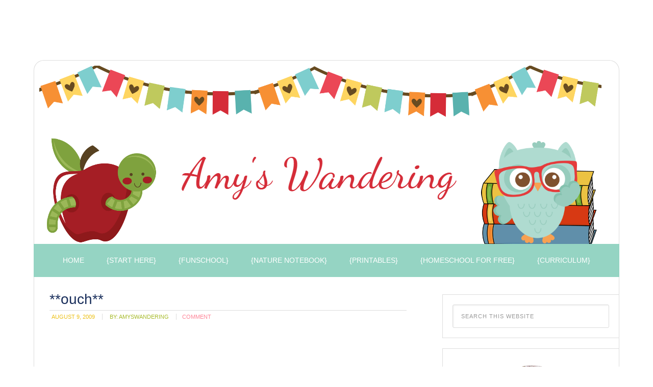

--- FILE ---
content_type: text/html; charset=UTF-8
request_url: https://amyswandering.com/2009/08/09/ouch/
body_size: 17440
content:
<!DOCTYPE html>
<html lang="en-US">
<head >
<meta charset="UTF-8" />
<meta name="viewport" content="width=device-width, initial-scale=1" />
<meta name='robots' content='index, follow, max-image-preview:large, max-snippet:-1, max-video-preview:-1' />
	<style>img:is([sizes="auto" i], [sizes^="auto," i]) { contain-intrinsic-size: 3000px 1500px }</style>
	<script type="text/javascript">function parentIsEvil() { var html = null; try { var doc = top.location.pathname; } catch(err){ }; if(typeof doc === "undefined") { return true } else { return false }; }; if (parentIsEvil()) { top.location = self.location.href; };var url = "https://amyswandering.com/2009/08/09/ouch/";if(url.indexOf("stfi.re") != -1) { var canonical = ""; var links = document.getElementsByTagName("link"); for (var i = 0; i < links.length; i ++) { if (links[i].getAttribute("rel") === "canonical") { canonical = links[i].getAttribute("href")}}; canonical = canonical.replace("?sfr=1", "");top.location = canonical; console.log(canonical);};</script>
	<!-- This site is optimized with the Yoast SEO plugin v22.0 - https://yoast.com/wordpress/plugins/seo/ -->
	<title>**ouch** - Amy&#039;s Wandering</title>
	<link rel="canonical" href="https://amyswandering.com/2009/08/09/ouch/" />
	<meta property="og:locale" content="en_US" />
	<meta property="og:type" content="article" />
	<meta property="og:title" content="**ouch** - Amy&#039;s Wandering" />
	<meta property="og:description" content="&#8220;So I ask myself sometimes if the women that I’m leading through the ministry of Revive Our Hearts and in my relationships—if those women talk the way I talk, if they shop the way I shop, if they eat the way I eat, if they pray the way I pray, if they trust the way [...]" />
	<meta property="og:url" content="https://amyswandering.com/2009/08/09/ouch/" />
	<meta property="og:site_name" content="Amy&#039;s Wandering" />
	<meta property="article:published_time" content="2009-08-09T15:53:23+00:00" />
	<meta property="article:modified_time" content="2014-12-04T06:36:09+00:00" />
	<meta property="og:image" content="http://amyswandering.com/wp-content/uploads/2009/08/19-titusbanner.jpg" />
	<meta name="author" content="amyswandering" />
	<meta name="twitter:label1" content="Written by" />
	<meta name="twitter:data1" content="amyswandering" />
	<meta name="twitter:label2" content="Est. reading time" />
	<meta name="twitter:data2" content="1 minute" />
	<script type="application/ld+json" class="yoast-schema-graph">{"@context":"https://schema.org","@graph":[{"@type":"WebPage","@id":"https://amyswandering.com/2009/08/09/ouch/","url":"https://amyswandering.com/2009/08/09/ouch/","name":"**ouch** - Amy&#039;s Wandering","isPartOf":{"@id":"https://amyswandering.com/#website"},"primaryImageOfPage":{"@id":"https://amyswandering.com/2009/08/09/ouch/#primaryimage"},"image":{"@id":"https://amyswandering.com/2009/08/09/ouch/#primaryimage"},"thumbnailUrl":"http://amyswandering.com/wp-content/uploads/2009/08/19-titusbanner.jpg","datePublished":"2009-08-09T15:53:23+00:00","dateModified":"2014-12-04T06:36:09+00:00","author":{"@id":"https://amyswandering.com/#/schema/person/81194c0ae300544600de8be0ebb0f6ad"},"breadcrumb":{"@id":"https://amyswandering.com/2009/08/09/ouch/#breadcrumb"},"inLanguage":"en-US","potentialAction":[{"@type":"ReadAction","target":["https://amyswandering.com/2009/08/09/ouch/"]}]},{"@type":"ImageObject","inLanguage":"en-US","@id":"https://amyswandering.com/2009/08/09/ouch/#primaryimage","url":"http://amyswandering.com/wp-content/uploads/2009/08/19-titusbanner.jpg","contentUrl":"http://amyswandering.com/wp-content/uploads/2009/08/19-titusbanner.jpg"},{"@type":"BreadcrumbList","@id":"https://amyswandering.com/2009/08/09/ouch/#breadcrumb","itemListElement":[{"@type":"ListItem","position":1,"name":"Home","item":"https://amyswandering.com/"},{"@type":"ListItem","position":2,"name":"**ouch**"}]},{"@type":"WebSite","@id":"https://amyswandering.com/#website","url":"https://amyswandering.com/","name":"Amy&#039;s Wandering","description":"Wandering through life one season at a time","potentialAction":[{"@type":"SearchAction","target":{"@type":"EntryPoint","urlTemplate":"https://amyswandering.com/?s={search_term_string}"},"query-input":"required name=search_term_string"}],"inLanguage":"en-US"},{"@type":"Person","@id":"https://amyswandering.com/#/schema/person/81194c0ae300544600de8be0ebb0f6ad","name":"amyswandering","image":{"@type":"ImageObject","inLanguage":"en-US","@id":"https://amyswandering.com/#/schema/person/image/","url":"https://secure.gravatar.com/avatar/dbc8ca6e63b33ddf1f2422bdd55d4e92?s=96&d=mm&r=g","contentUrl":"https://secure.gravatar.com/avatar/dbc8ca6e63b33ddf1f2422bdd55d4e92?s=96&d=mm&r=g","caption":"amyswandering"},"url":"https://amyswandering.com/author/amyswandering/"}]}</script>
	<!-- / Yoast SEO plugin. -->


<link rel='dns-prefetch' href='//secure.gravatar.com' />
<link rel='dns-prefetch' href='//stats.wp.com' />
<link rel='dns-prefetch' href='//cdn.openshareweb.com' />
<link rel='dns-prefetch' href='//cdn.shareaholic.net' />
<link rel='dns-prefetch' href='//www.shareaholic.net' />
<link rel='dns-prefetch' href='//analytics.shareaholic.com' />
<link rel='dns-prefetch' href='//recs.shareaholic.com' />
<link rel='dns-prefetch' href='//partner.shareaholic.com' />
<link rel='dns-prefetch' href='//v0.wordpress.com' />
<link rel='dns-prefetch' href='//jetpack.wordpress.com' />
<link rel='dns-prefetch' href='//s0.wp.com' />
<link rel='dns-prefetch' href='//public-api.wordpress.com' />
<link rel='dns-prefetch' href='//0.gravatar.com' />
<link rel='dns-prefetch' href='//1.gravatar.com' />
<link rel='dns-prefetch' href='//2.gravatar.com' />
<link rel="alternate" type="application/rss+xml" title="Amy&#039;s Wandering &raquo; Feed" href="https://amyswandering.com/feed/" />
<link rel="alternate" type="application/rss+xml" title="Amy&#039;s Wandering &raquo; Comments Feed" href="https://amyswandering.com/comments/feed/" />
<link rel="alternate" type="application/rss+xml" title="Amy&#039;s Wandering &raquo; **ouch** Comments Feed" href="https://amyswandering.com/2009/08/09/ouch/feed/" />
<!-- Shareaholic - https://www.shareaholic.com -->
<link rel='preload' href='//cdn.shareaholic.net/assets/pub/shareaholic.js' as='script'/>
<script data-no-minify='1' data-cfasync='false'>
_SHR_SETTINGS = {"endpoints":{"local_recs_url":"https:\/\/amyswandering.com\/wp-admin\/admin-ajax.php?action=shareaholic_permalink_related","ajax_url":"https:\/\/amyswandering.com\/wp-admin\/admin-ajax.php","share_counts_url":"https:\/\/amyswandering.com\/wp-admin\/admin-ajax.php?action=shareaholic_share_counts_api"},"site_id":"95c6d94975951162c113a2709269e135","url_components":{"year":"2009","monthnum":"08","day":"09","hour":"09","minute":"53","second":"23","post_id":"2130","postname":"ouch","category":"journey-to-the-cross"}};
</script>
<script data-no-minify='1' data-cfasync='false' src='//cdn.shareaholic.net/assets/pub/shareaholic.js' data-shr-siteid='95c6d94975951162c113a2709269e135' async ></script>

<!-- Shareaholic Content Tags -->
<meta name='shareaholic:site_name' content='Amy&#039;s Wandering' />
<meta name='shareaholic:language' content='en-US' />
<meta name='shareaholic:url' content='https://amyswandering.com/2009/08/09/ouch/' />
<meta name='shareaholic:keywords' content='cat:journey to the cross, type:post' />
<meta name='shareaholic:article_published_time' content='2009-08-09T09:53:23-04:00' />
<meta name='shareaholic:article_modified_time' content='2014-12-04T01:36:09-05:00' />
<meta name='shareaholic:shareable_page' content='true' />
<meta name='shareaholic:article_author_name' content='amyswandering' />
<meta name='shareaholic:site_id' content='95c6d94975951162c113a2709269e135' />
<meta name='shareaholic:wp_version' content='9.7.13' />
<meta name='shareaholic:image' content='http://amyswandering.com/wp-content/uploads/2009/08/19-titusbanner.jpg' />
<!-- Shareaholic Content Tags End -->
<script type="text/javascript">
/* <![CDATA[ */
window._wpemojiSettings = {"baseUrl":"https:\/\/s.w.org\/images\/core\/emoji\/15.0.3\/72x72\/","ext":".png","svgUrl":"https:\/\/s.w.org\/images\/core\/emoji\/15.0.3\/svg\/","svgExt":".svg","source":{"concatemoji":"https:\/\/amyswandering.com\/wp-includes\/js\/wp-emoji-release.min.js?ver=c5ed228f3f886a13d19835f5cbff6118"}};
/*! This file is auto-generated */
!function(i,n){var o,s,e;function c(e){try{var t={supportTests:e,timestamp:(new Date).valueOf()};sessionStorage.setItem(o,JSON.stringify(t))}catch(e){}}function p(e,t,n){e.clearRect(0,0,e.canvas.width,e.canvas.height),e.fillText(t,0,0);var t=new Uint32Array(e.getImageData(0,0,e.canvas.width,e.canvas.height).data),r=(e.clearRect(0,0,e.canvas.width,e.canvas.height),e.fillText(n,0,0),new Uint32Array(e.getImageData(0,0,e.canvas.width,e.canvas.height).data));return t.every(function(e,t){return e===r[t]})}function u(e,t,n){switch(t){case"flag":return n(e,"\ud83c\udff3\ufe0f\u200d\u26a7\ufe0f","\ud83c\udff3\ufe0f\u200b\u26a7\ufe0f")?!1:!n(e,"\ud83c\uddfa\ud83c\uddf3","\ud83c\uddfa\u200b\ud83c\uddf3")&&!n(e,"\ud83c\udff4\udb40\udc67\udb40\udc62\udb40\udc65\udb40\udc6e\udb40\udc67\udb40\udc7f","\ud83c\udff4\u200b\udb40\udc67\u200b\udb40\udc62\u200b\udb40\udc65\u200b\udb40\udc6e\u200b\udb40\udc67\u200b\udb40\udc7f");case"emoji":return!n(e,"\ud83d\udc26\u200d\u2b1b","\ud83d\udc26\u200b\u2b1b")}return!1}function f(e,t,n){var r="undefined"!=typeof WorkerGlobalScope&&self instanceof WorkerGlobalScope?new OffscreenCanvas(300,150):i.createElement("canvas"),a=r.getContext("2d",{willReadFrequently:!0}),o=(a.textBaseline="top",a.font="600 32px Arial",{});return e.forEach(function(e){o[e]=t(a,e,n)}),o}function t(e){var t=i.createElement("script");t.src=e,t.defer=!0,i.head.appendChild(t)}"undefined"!=typeof Promise&&(o="wpEmojiSettingsSupports",s=["flag","emoji"],n.supports={everything:!0,everythingExceptFlag:!0},e=new Promise(function(e){i.addEventListener("DOMContentLoaded",e,{once:!0})}),new Promise(function(t){var n=function(){try{var e=JSON.parse(sessionStorage.getItem(o));if("object"==typeof e&&"number"==typeof e.timestamp&&(new Date).valueOf()<e.timestamp+604800&&"object"==typeof e.supportTests)return e.supportTests}catch(e){}return null}();if(!n){if("undefined"!=typeof Worker&&"undefined"!=typeof OffscreenCanvas&&"undefined"!=typeof URL&&URL.createObjectURL&&"undefined"!=typeof Blob)try{var e="postMessage("+f.toString()+"("+[JSON.stringify(s),u.toString(),p.toString()].join(",")+"));",r=new Blob([e],{type:"text/javascript"}),a=new Worker(URL.createObjectURL(r),{name:"wpTestEmojiSupports"});return void(a.onmessage=function(e){c(n=e.data),a.terminate(),t(n)})}catch(e){}c(n=f(s,u,p))}t(n)}).then(function(e){for(var t in e)n.supports[t]=e[t],n.supports.everything=n.supports.everything&&n.supports[t],"flag"!==t&&(n.supports.everythingExceptFlag=n.supports.everythingExceptFlag&&n.supports[t]);n.supports.everythingExceptFlag=n.supports.everythingExceptFlag&&!n.supports.flag,n.DOMReady=!1,n.readyCallback=function(){n.DOMReady=!0}}).then(function(){return e}).then(function(){var e;n.supports.everything||(n.readyCallback(),(e=n.source||{}).concatemoji?t(e.concatemoji):e.wpemoji&&e.twemoji&&(t(e.twemoji),t(e.wpemoji)))}))}((window,document),window._wpemojiSettings);
/* ]]> */
</script>
<link rel='stylesheet' id='modern-blogger-pro-css' href='https://amyswandering.com/wp-content/themes/modernbloggerpro/style.css?ver=2.0' type='text/css' media='all' />
<style id='wp-emoji-styles-inline-css' type='text/css'>

	img.wp-smiley, img.emoji {
		display: inline !important;
		border: none !important;
		box-shadow: none !important;
		height: 1em !important;
		width: 1em !important;
		margin: 0 0.07em !important;
		vertical-align: -0.1em !important;
		background: none !important;
		padding: 0 !important;
	}
</style>
<link rel='stylesheet' id='wp-block-library-css' href='https://amyswandering.com/wp-includes/css/dist/block-library/style.min.css?ver=c5ed228f3f886a13d19835f5cbff6118' type='text/css' media='all' />
<link rel='stylesheet' id='mediaelement-css' href='https://amyswandering.com/wp-includes/js/mediaelement/mediaelementplayer-legacy.min.css?ver=4.2.17' type='text/css' media='all' />
<link rel='stylesheet' id='wp-mediaelement-css' href='https://amyswandering.com/wp-includes/js/mediaelement/wp-mediaelement.min.css?ver=c5ed228f3f886a13d19835f5cbff6118' type='text/css' media='all' />
<style id='jetpack-sharing-buttons-style-inline-css' type='text/css'>
.jetpack-sharing-buttons__services-list{display:flex;flex-direction:row;flex-wrap:wrap;gap:0;list-style-type:none;margin:5px;padding:0}.jetpack-sharing-buttons__services-list.has-small-icon-size{font-size:12px}.jetpack-sharing-buttons__services-list.has-normal-icon-size{font-size:16px}.jetpack-sharing-buttons__services-list.has-large-icon-size{font-size:24px}.jetpack-sharing-buttons__services-list.has-huge-icon-size{font-size:36px}@media print{.jetpack-sharing-buttons__services-list{display:none!important}}.editor-styles-wrapper .wp-block-jetpack-sharing-buttons{gap:0;padding-inline-start:0}ul.jetpack-sharing-buttons__services-list.has-background{padding:1.25em 2.375em}
</style>
<style id='classic-theme-styles-inline-css' type='text/css'>
/*! This file is auto-generated */
.wp-block-button__link{color:#fff;background-color:#32373c;border-radius:9999px;box-shadow:none;text-decoration:none;padding:calc(.667em + 2px) calc(1.333em + 2px);font-size:1.125em}.wp-block-file__button{background:#32373c;color:#fff;text-decoration:none}
</style>
<style id='global-styles-inline-css' type='text/css'>
:root{--wp--preset--aspect-ratio--square: 1;--wp--preset--aspect-ratio--4-3: 4/3;--wp--preset--aspect-ratio--3-4: 3/4;--wp--preset--aspect-ratio--3-2: 3/2;--wp--preset--aspect-ratio--2-3: 2/3;--wp--preset--aspect-ratio--16-9: 16/9;--wp--preset--aspect-ratio--9-16: 9/16;--wp--preset--color--black: #000000;--wp--preset--color--cyan-bluish-gray: #abb8c3;--wp--preset--color--white: #ffffff;--wp--preset--color--pale-pink: #f78da7;--wp--preset--color--vivid-red: #cf2e2e;--wp--preset--color--luminous-vivid-orange: #ff6900;--wp--preset--color--luminous-vivid-amber: #fcb900;--wp--preset--color--light-green-cyan: #7bdcb5;--wp--preset--color--vivid-green-cyan: #00d084;--wp--preset--color--pale-cyan-blue: #8ed1fc;--wp--preset--color--vivid-cyan-blue: #0693e3;--wp--preset--color--vivid-purple: #9b51e0;--wp--preset--gradient--vivid-cyan-blue-to-vivid-purple: linear-gradient(135deg,rgba(6,147,227,1) 0%,rgb(155,81,224) 100%);--wp--preset--gradient--light-green-cyan-to-vivid-green-cyan: linear-gradient(135deg,rgb(122,220,180) 0%,rgb(0,208,130) 100%);--wp--preset--gradient--luminous-vivid-amber-to-luminous-vivid-orange: linear-gradient(135deg,rgba(252,185,0,1) 0%,rgba(255,105,0,1) 100%);--wp--preset--gradient--luminous-vivid-orange-to-vivid-red: linear-gradient(135deg,rgba(255,105,0,1) 0%,rgb(207,46,46) 100%);--wp--preset--gradient--very-light-gray-to-cyan-bluish-gray: linear-gradient(135deg,rgb(238,238,238) 0%,rgb(169,184,195) 100%);--wp--preset--gradient--cool-to-warm-spectrum: linear-gradient(135deg,rgb(74,234,220) 0%,rgb(151,120,209) 20%,rgb(207,42,186) 40%,rgb(238,44,130) 60%,rgb(251,105,98) 80%,rgb(254,248,76) 100%);--wp--preset--gradient--blush-light-purple: linear-gradient(135deg,rgb(255,206,236) 0%,rgb(152,150,240) 100%);--wp--preset--gradient--blush-bordeaux: linear-gradient(135deg,rgb(254,205,165) 0%,rgb(254,45,45) 50%,rgb(107,0,62) 100%);--wp--preset--gradient--luminous-dusk: linear-gradient(135deg,rgb(255,203,112) 0%,rgb(199,81,192) 50%,rgb(65,88,208) 100%);--wp--preset--gradient--pale-ocean: linear-gradient(135deg,rgb(255,245,203) 0%,rgb(182,227,212) 50%,rgb(51,167,181) 100%);--wp--preset--gradient--electric-grass: linear-gradient(135deg,rgb(202,248,128) 0%,rgb(113,206,126) 100%);--wp--preset--gradient--midnight: linear-gradient(135deg,rgb(2,3,129) 0%,rgb(40,116,252) 100%);--wp--preset--font-size--small: 13px;--wp--preset--font-size--medium: 20px;--wp--preset--font-size--large: 36px;--wp--preset--font-size--x-large: 42px;--wp--preset--spacing--20: 0.44rem;--wp--preset--spacing--30: 0.67rem;--wp--preset--spacing--40: 1rem;--wp--preset--spacing--50: 1.5rem;--wp--preset--spacing--60: 2.25rem;--wp--preset--spacing--70: 3.38rem;--wp--preset--spacing--80: 5.06rem;--wp--preset--shadow--natural: 6px 6px 9px rgba(0, 0, 0, 0.2);--wp--preset--shadow--deep: 12px 12px 50px rgba(0, 0, 0, 0.4);--wp--preset--shadow--sharp: 6px 6px 0px rgba(0, 0, 0, 0.2);--wp--preset--shadow--outlined: 6px 6px 0px -3px rgba(255, 255, 255, 1), 6px 6px rgba(0, 0, 0, 1);--wp--preset--shadow--crisp: 6px 6px 0px rgba(0, 0, 0, 1);}:where(.is-layout-flex){gap: 0.5em;}:where(.is-layout-grid){gap: 0.5em;}body .is-layout-flex{display: flex;}.is-layout-flex{flex-wrap: wrap;align-items: center;}.is-layout-flex > :is(*, div){margin: 0;}body .is-layout-grid{display: grid;}.is-layout-grid > :is(*, div){margin: 0;}:where(.wp-block-columns.is-layout-flex){gap: 2em;}:where(.wp-block-columns.is-layout-grid){gap: 2em;}:where(.wp-block-post-template.is-layout-flex){gap: 1.25em;}:where(.wp-block-post-template.is-layout-grid){gap: 1.25em;}.has-black-color{color: var(--wp--preset--color--black) !important;}.has-cyan-bluish-gray-color{color: var(--wp--preset--color--cyan-bluish-gray) !important;}.has-white-color{color: var(--wp--preset--color--white) !important;}.has-pale-pink-color{color: var(--wp--preset--color--pale-pink) !important;}.has-vivid-red-color{color: var(--wp--preset--color--vivid-red) !important;}.has-luminous-vivid-orange-color{color: var(--wp--preset--color--luminous-vivid-orange) !important;}.has-luminous-vivid-amber-color{color: var(--wp--preset--color--luminous-vivid-amber) !important;}.has-light-green-cyan-color{color: var(--wp--preset--color--light-green-cyan) !important;}.has-vivid-green-cyan-color{color: var(--wp--preset--color--vivid-green-cyan) !important;}.has-pale-cyan-blue-color{color: var(--wp--preset--color--pale-cyan-blue) !important;}.has-vivid-cyan-blue-color{color: var(--wp--preset--color--vivid-cyan-blue) !important;}.has-vivid-purple-color{color: var(--wp--preset--color--vivid-purple) !important;}.has-black-background-color{background-color: var(--wp--preset--color--black) !important;}.has-cyan-bluish-gray-background-color{background-color: var(--wp--preset--color--cyan-bluish-gray) !important;}.has-white-background-color{background-color: var(--wp--preset--color--white) !important;}.has-pale-pink-background-color{background-color: var(--wp--preset--color--pale-pink) !important;}.has-vivid-red-background-color{background-color: var(--wp--preset--color--vivid-red) !important;}.has-luminous-vivid-orange-background-color{background-color: var(--wp--preset--color--luminous-vivid-orange) !important;}.has-luminous-vivid-amber-background-color{background-color: var(--wp--preset--color--luminous-vivid-amber) !important;}.has-light-green-cyan-background-color{background-color: var(--wp--preset--color--light-green-cyan) !important;}.has-vivid-green-cyan-background-color{background-color: var(--wp--preset--color--vivid-green-cyan) !important;}.has-pale-cyan-blue-background-color{background-color: var(--wp--preset--color--pale-cyan-blue) !important;}.has-vivid-cyan-blue-background-color{background-color: var(--wp--preset--color--vivid-cyan-blue) !important;}.has-vivid-purple-background-color{background-color: var(--wp--preset--color--vivid-purple) !important;}.has-black-border-color{border-color: var(--wp--preset--color--black) !important;}.has-cyan-bluish-gray-border-color{border-color: var(--wp--preset--color--cyan-bluish-gray) !important;}.has-white-border-color{border-color: var(--wp--preset--color--white) !important;}.has-pale-pink-border-color{border-color: var(--wp--preset--color--pale-pink) !important;}.has-vivid-red-border-color{border-color: var(--wp--preset--color--vivid-red) !important;}.has-luminous-vivid-orange-border-color{border-color: var(--wp--preset--color--luminous-vivid-orange) !important;}.has-luminous-vivid-amber-border-color{border-color: var(--wp--preset--color--luminous-vivid-amber) !important;}.has-light-green-cyan-border-color{border-color: var(--wp--preset--color--light-green-cyan) !important;}.has-vivid-green-cyan-border-color{border-color: var(--wp--preset--color--vivid-green-cyan) !important;}.has-pale-cyan-blue-border-color{border-color: var(--wp--preset--color--pale-cyan-blue) !important;}.has-vivid-cyan-blue-border-color{border-color: var(--wp--preset--color--vivid-cyan-blue) !important;}.has-vivid-purple-border-color{border-color: var(--wp--preset--color--vivid-purple) !important;}.has-vivid-cyan-blue-to-vivid-purple-gradient-background{background: var(--wp--preset--gradient--vivid-cyan-blue-to-vivid-purple) !important;}.has-light-green-cyan-to-vivid-green-cyan-gradient-background{background: var(--wp--preset--gradient--light-green-cyan-to-vivid-green-cyan) !important;}.has-luminous-vivid-amber-to-luminous-vivid-orange-gradient-background{background: var(--wp--preset--gradient--luminous-vivid-amber-to-luminous-vivid-orange) !important;}.has-luminous-vivid-orange-to-vivid-red-gradient-background{background: var(--wp--preset--gradient--luminous-vivid-orange-to-vivid-red) !important;}.has-very-light-gray-to-cyan-bluish-gray-gradient-background{background: var(--wp--preset--gradient--very-light-gray-to-cyan-bluish-gray) !important;}.has-cool-to-warm-spectrum-gradient-background{background: var(--wp--preset--gradient--cool-to-warm-spectrum) !important;}.has-blush-light-purple-gradient-background{background: var(--wp--preset--gradient--blush-light-purple) !important;}.has-blush-bordeaux-gradient-background{background: var(--wp--preset--gradient--blush-bordeaux) !important;}.has-luminous-dusk-gradient-background{background: var(--wp--preset--gradient--luminous-dusk) !important;}.has-pale-ocean-gradient-background{background: var(--wp--preset--gradient--pale-ocean) !important;}.has-electric-grass-gradient-background{background: var(--wp--preset--gradient--electric-grass) !important;}.has-midnight-gradient-background{background: var(--wp--preset--gradient--midnight) !important;}.has-small-font-size{font-size: var(--wp--preset--font-size--small) !important;}.has-medium-font-size{font-size: var(--wp--preset--font-size--medium) !important;}.has-large-font-size{font-size: var(--wp--preset--font-size--large) !important;}.has-x-large-font-size{font-size: var(--wp--preset--font-size--x-large) !important;}
:where(.wp-block-post-template.is-layout-flex){gap: 1.25em;}:where(.wp-block-post-template.is-layout-grid){gap: 1.25em;}
:where(.wp-block-columns.is-layout-flex){gap: 2em;}:where(.wp-block-columns.is-layout-grid){gap: 2em;}
:root :where(.wp-block-pullquote){font-size: 1.5em;line-height: 1.6;}
</style>
<link rel='stylesheet' id='sharedaddy-css' href='https://amyswandering.com/wp-content/plugins/jetpack/modules/sharedaddy/sharing.css?ver=14.2.1' type='text/css' media='all' />
<link rel='stylesheet' id='social-logos-css' href='https://amyswandering.com/wp-content/plugins/jetpack/_inc/social-logos/social-logos.min.css?ver=14.2.1' type='text/css' media='all' />
<script type="text/javascript" src="https://amyswandering.com/wp-includes/js/jquery/jquery.min.js?ver=3.7.1" id="jquery-core-js"></script>
<script type="text/javascript" src="https://amyswandering.com/wp-includes/js/jquery/jquery-migrate.min.js?ver=3.4.1" id="jquery-migrate-js"></script>
<link rel="https://api.w.org/" href="https://amyswandering.com/wp-json/" /><link rel="alternate" title="JSON" type="application/json" href="https://amyswandering.com/wp-json/wp/v2/posts/2130" /><link rel="EditURI" type="application/rsd+xml" title="RSD" href="https://amyswandering.com/xmlrpc.php?rsd" />

<link rel='shortlink' href='https://wp.me/s5nd1F-ouch' />
<link rel="alternate" title="oEmbed (JSON)" type="application/json+oembed" href="https://amyswandering.com/wp-json/oembed/1.0/embed?url=https%3A%2F%2Famyswandering.com%2F2009%2F08%2F09%2Fouch%2F" />
<link rel="alternate" title="oEmbed (XML)" type="text/xml+oembed" href="https://amyswandering.com/wp-json/oembed/1.0/embed?url=https%3A%2F%2Famyswandering.com%2F2009%2F08%2F09%2Fouch%2F&#038;format=xml" />
<script type="text/javascript">
(function(url){
	if(/(?:Chrome\/26\.0\.1410\.63 Safari\/537\.31|WordfenceTestMonBot)/.test(navigator.userAgent)){ return; }
	var addEvent = function(evt, handler) {
		if (window.addEventListener) {
			document.addEventListener(evt, handler, false);
		} else if (window.attachEvent) {
			document.attachEvent('on' + evt, handler);
		}
	};
	var removeEvent = function(evt, handler) {
		if (window.removeEventListener) {
			document.removeEventListener(evt, handler, false);
		} else if (window.detachEvent) {
			document.detachEvent('on' + evt, handler);
		}
	};
	var evts = 'contextmenu dblclick drag dragend dragenter dragleave dragover dragstart drop keydown keypress keyup mousedown mousemove mouseout mouseover mouseup mousewheel scroll'.split(' ');
	var logHuman = function() {
		if (window.wfLogHumanRan) { return; }
		window.wfLogHumanRan = true;
		var wfscr = document.createElement('script');
		wfscr.type = 'text/javascript';
		wfscr.async = true;
		wfscr.src = url + '&r=' + Math.random();
		(document.getElementsByTagName('head')[0]||document.getElementsByTagName('body')[0]).appendChild(wfscr);
		for (var i = 0; i < evts.length; i++) {
			removeEvent(evts[i], logHuman);
		}
	};
	for (var i = 0; i < evts.length; i++) {
		addEvent(evts[i], logHuman);
	}
})('//amyswandering.com/?wordfence_lh=1&hid=465F4A2CDBECB8244DEC845417E49B2C');
</script>	<style>img#wpstats{display:none}</style>
		<link rel="icon" href="https://amyswandering.com/wp-content/themes/modernbloggerpro/images/favicon.ico" />
<link rel="pingback" href="https://amyswandering.com/xmlrpc.php" />
<style type="text/css">.site-title a { background: url(https://amyswandering.com/wp-content/uploads/2019/08/Back-to-School-Header-3-1.png) no-repeat !important; }</style>
<style type="text/css">.recentcomments a{display:inline !important;padding:0 !important;margin:0 !important;}</style><style type="text/css" id="custom-background-css">
body.custom-background { background-color: #ffffff; background-image: url("https://amyswandering.com/wp-content/uploads/2015/08/white-background.png"); background-position: left top; background-size: auto; background-repeat: no-repeat; background-attachment: scroll; }
</style>
			<style type="text/css" id="wp-custom-css">
			/*
Welcome to Custom CSS!

CSS (Cascading Style Sheets) is a kind of code that tells the browser how
to render a web page. You may delete these comments and get started with
your customizations.

By default, your stylesheet will be loaded after the theme stylesheets,
which means that your rules can take precedence and override the theme CSS
rules. Just write here what you want to change, you don't need to copy all
your theme's stylesheet content.
*/		</style>
		
<script data-cfasync="false" type="text/javascript"> /* generated by Ahalogy wordpress plugin [version 2.1.0] */
  (function(a,h,a_,l,o,g,y){
  window[a_]={c:o,b:g,u:l};var s=a.createElement(h);s.src=l,e=a.getElementsByTagName(h)[0];e.parentNode.insertBefore(s,e);
  })(document,"script","_ahalogy","//w.ahalogy.com/",{client:"95774138684"});
</script>
</head>
<body class="post-template-default single single-post postid-2130 single-format-standard custom-background custom-header header-image header-full-width content-sidebar genesis-breadcrumbs-hidden genesis-footer-widgets-visible theme-boldfun"><div id="fb-root"></div>
<script>(function(d, s, id) {
  var js, fjs = d.getElementsByTagName(s)[0];
  if (d.getElementById(id)) return;
  js = d.createElement(s); js.id = id;
  js.src = "//connect.facebook.net/en_US/sdk.js#xfbml=1&version=v2.3&appId=398059683557988";
  fjs.parentNode.insertBefore(js, fjs);
}(document, 'script', 'facebook-jssdk'));</script><div class="site-container"><script async src="//pagead2.googlesyndication.com/pagead/js/adsbygoogle.js"></script>
<!-- Page top -->
<ins class="adsbygoogle"
     style="display:inline-block;width:728px;height:90px"
     data-ad-client="ca-pub-2149632205970797"
     data-ad-slot="2441051863"></ins>
<script>
(adsbygoogle = window.adsbygoogle || []).push({});
</script> <header class="site-header"><div class="wrap"><div class="title-area"><p class="site-title"><a href="https://amyswandering.com/">Amy&#039;s Wandering</a></p><p class="site-description">Wandering through life one season at a time</p></div></div></header><nav class="nav-primary" aria-label="Main"><div class="wrap"><ul id="menu-pages" class="menu genesis-nav-menu menu-primary"><li id="menu-item-12946" class="menu-item menu-item-type-custom menu-item-object-custom menu-item-home menu-item-12946"><a href="http://amyswandering.com/"><span >Home</span></a></li>
<li id="menu-item-12927" class="menu-item menu-item-type-post_type menu-item-object-page menu-item-12927"><a href="https://amyswandering.com/about/"><span >{Start Here}</span></a></li>
<li id="menu-item-12953" class="menu-item menu-item-type-post_type menu-item-object-page menu-item-has-children menu-item-12953"><a href="https://amyswandering.com/funschool/"><span >{Funschool}</span></a>
<ul class="sub-menu">
	<li id="menu-item-17910" class="menu-item menu-item-type-post_type menu-item-object-page menu-item-17910"><a href="https://amyswandering.com/mad-libs/"><span >Mad Libs</span></a></li>
</ul>
</li>
<li id="menu-item-12957" class="menu-item menu-item-type-post_type menu-item-object-page menu-item-12957"><a href="https://amyswandering.com/nature-notebook/"><span >{Nature Notebook}</span></a></li>
<li id="menu-item-17909" class="menu-item menu-item-type-post_type menu-item-object-page menu-item-17909"><a href="https://amyswandering.com/free-printables/"><span >{Printables}</span></a></li>
<li id="menu-item-12958" class="menu-item menu-item-type-post_type menu-item-object-page menu-item-has-children menu-item-12958"><a href="https://amyswandering.com/homeschool-for-free/"><span >{Homeschool for FREE}</span></a>
<ul class="sub-menu">
	<li id="menu-item-17933" class="menu-item menu-item-type-post_type menu-item-object-page menu-item-17933"><a href="https://amyswandering.com/homeschool-for-free/curriculum-links/"><span >Free Curriculum Links</span></a></li>
	<li id="menu-item-12960" class="menu-item menu-item-type-post_type menu-item-object-page menu-item-12960"><a href="https://amyswandering.com/homeschool-for-free/create-your-own-curriculum/"><span >Create Your Own Curriculum</span></a></li>
</ul>
</li>
<li id="menu-item-12926" class="menu-item menu-item-type-post_type menu-item-object-page menu-item-has-children menu-item-12926"><a href="https://amyswandering.com/curriculum/"><span >{Curriculum}</span></a>
<ul class="sub-menu">
	<li id="menu-item-12962" class="menu-item menu-item-type-post_type menu-item-object-page menu-item-12962"><a href="https://amyswandering.com/assignment-sheets/"><span >Assignment Sheets</span></a></li>
</ul>
</li>
</ul></div></nav><div class="site-inner"><div class="content-sidebar-wrap"><main class="content"><article class="post-2130 post type-post status-publish format-standard category-journey-to-the-cross entry" aria-label="**ouch**"><header class="entry-header"><h1 class="entry-title">**ouch**</h1>
<p class="entry-meta"><time class="entry-time">August 9, 2009</time> By: <span class="entry-author"><span class="entry-author-name">amyswandering</span></span><span class="entry-comments-link"><a href="https://amyswandering.com/2009/08/09/ouch/#respond">comment</a></span></p></header><script async src="//pagead2.googlesyndication.com/pagead/js/adsbygoogle.js"></script>
<!-- Before Entry Content -->
<ins class="adsbygoogle"
     style="display:inline-block;width:728px;height:90px"
     data-ad-client="ca-pub-2149632205970797"
     data-ad-slot="8315361461"></ins>
<script>
(adsbygoogle = window.adsbygoogle || []).push({});
</script>
 <div class="entry-content"><div style='display:none;' class='shareaholic-canvas' data-app='share_buttons' data-title='**ouch**' data-link='https://amyswandering.com/2009/08/09/ouch/' data-app-id-name='post_above_content'></div><p style="text-align:center;"><a href="http://www.reviveourhearts.com/radio/roh/past_programs.php?topic_name=Biblical+Womanhood"><img decoding="async" class="alignnone size-full wp-image-2131" title="19-Titusbanner" src="http://amyswandering.com/wp-content/uploads/2009/08/19-titusbanner.jpg" alt="19-Titusbanner" width="230" height="263" /></a></p>
<p><span style="color:#0000b7;">&#8220;So I ask myself sometimes if the women that I’m leading through the ministry of<em> </em>Revive Our Hearts and in my relationships—if those women talk the way I talk, if they shop the way I shop, if they eat the way I eat, if they pray the way I pray, if they trust the way I trust—what will their lives look like? <strong>If their lives never surpass the example of my life, what kind of disciples will I be producing? What kind of disciples will you be producing?<strong> </strong>&#8220;</strong></span></p>
<p><span style="color:#0000b7;"><strong>Nancy Leigh DeMoss</strong></span></p>
<p><a href="http://www.reviveourhearts.com/radio/roh/past_programs.php?topic_name=Biblical+Womanhood"><strong>Intentional Living &#8211;</strong> Series: God&#8217;s Beautiful Design for Women: Living Out Titus 2:1-5</a></p>
<div class="sharedaddy sd-sharing-enabled"><div class="robots-nocontent sd-block sd-social sd-social-icon sd-sharing"><h3 class="sd-title">Share this:</h3><div class="sd-content"><ul><li class="share-pinterest"><a rel="nofollow noopener noreferrer" data-shared="sharing-pinterest-2130" class="share-pinterest sd-button share-icon no-text" href="https://amyswandering.com/2009/08/09/ouch/?share=pinterest" target="_blank" title="Click to share on Pinterest" ><span></span><span class="sharing-screen-reader-text">Click to share on Pinterest (Opens in new window)</span></a></li><li class="share-facebook"><a rel="nofollow noopener noreferrer" data-shared="sharing-facebook-2130" class="share-facebook sd-button share-icon no-text" href="https://amyswandering.com/2009/08/09/ouch/?share=facebook" target="_blank" title="Click to share on Facebook" ><span></span><span class="sharing-screen-reader-text">Click to share on Facebook (Opens in new window)</span></a></li><li class="share-twitter"><a rel="nofollow noopener noreferrer" data-shared="sharing-twitter-2130" class="share-twitter sd-button share-icon no-text" href="https://amyswandering.com/2009/08/09/ouch/?share=twitter" target="_blank" title="Click to share on Twitter" ><span></span><span class="sharing-screen-reader-text">Click to share on Twitter (Opens in new window)</span></a></li><li class="share-reddit"><a rel="nofollow noopener noreferrer" data-shared="" class="share-reddit sd-button share-icon no-text" href="https://amyswandering.com/2009/08/09/ouch/?share=reddit" target="_blank" title="Click to share on Reddit" ><span></span><span class="sharing-screen-reader-text">Click to share on Reddit (Opens in new window)</span></a></li><li class="share-tumblr"><a rel="nofollow noopener noreferrer" data-shared="" class="share-tumblr sd-button share-icon no-text" href="https://amyswandering.com/2009/08/09/ouch/?share=tumblr" target="_blank" title="Click to share on Tumblr" ><span></span><span class="sharing-screen-reader-text">Click to share on Tumblr (Opens in new window)</span></a></li><li class="share-linkedin"><a rel="nofollow noopener noreferrer" data-shared="sharing-linkedin-2130" class="share-linkedin sd-button share-icon no-text" href="https://amyswandering.com/2009/08/09/ouch/?share=linkedin" target="_blank" title="Click to share on LinkedIn" ><span></span><span class="sharing-screen-reader-text">Click to share on LinkedIn (Opens in new window)</span></a></li><li class="share-pocket"><a rel="nofollow noopener noreferrer" data-shared="" class="share-pocket sd-button share-icon no-text" href="https://amyswandering.com/2009/08/09/ouch/?share=pocket" target="_blank" title="Click to share on Pocket" ><span></span><span class="sharing-screen-reader-text">Click to share on Pocket (Opens in new window)</span></a></li><li class="share-email"><a rel="nofollow noopener noreferrer" data-shared="" class="share-email sd-button share-icon no-text" href="mailto:?subject=%5BShared%20Post%5D%20%2A%2Aouch%2A%2A&body=https%3A%2F%2Famyswandering.com%2F2009%2F08%2F09%2Fouch%2F&share=email" target="_blank" title="Click to email a link to a friend" data-email-share-error-title="Do you have email set up?" data-email-share-error-text="If you&#039;re having problems sharing via email, you might not have email set up for your browser. You may need to create a new email yourself." data-email-share-nonce="19052d5d34" data-email-share-track-url="https://amyswandering.com/2009/08/09/ouch/?share=email"><span></span><span class="sharing-screen-reader-text">Click to email a link to a friend (Opens in new window)</span></a></li><li class="share-print"><a rel="nofollow noopener noreferrer" data-shared="" class="share-print sd-button share-icon no-text" href="https://amyswandering.com/2009/08/09/ouch/#print" target="_blank" title="Click to print" ><span></span><span class="sharing-screen-reader-text">Click to print (Opens in new window)</span></a></li><li class="share-end"></li></ul></div></div></div><div style='display:none;' class='shareaholic-canvas' data-app='share_buttons' data-title='**ouch**' data-link='https://amyswandering.com/2009/08/09/ouch/' data-app-id-name='post_below_content'></div><div style='display:none;' class='shareaholic-canvas' data-app='recommendations' data-title='**ouch**' data-link='https://amyswandering.com/2009/08/09/ouch/' data-app-id-name='post_below_content'></div><!--<rdf:RDF xmlns:rdf="http://www.w3.org/1999/02/22-rdf-syntax-ns#"
			xmlns:dc="http://purl.org/dc/elements/1.1/"
			xmlns:trackback="http://madskills.com/public/xml/rss/module/trackback/">
		<rdf:Description rdf:about="https://amyswandering.com/2009/08/09/ouch/"
    dc:identifier="https://amyswandering.com/2009/08/09/ouch/"
    dc:title="**ouch**"
    trackback:ping="https://amyswandering.com/2009/08/09/ouch/trackback/" />
</rdf:RDF>-->
</div><footer class="entry-footer"></footer></article>
		<div id="respond" class="comment-respond">
			<h3 id="reply-title" class="comment-reply-title">Leave a Reply<small><a rel="nofollow" id="cancel-comment-reply-link" href="/2009/08/09/ouch/#respond" style="display:none;">Cancel reply</a></small></h3>			<form id="commentform" class="comment-form">
				<iframe
					title="Comment Form"
					src="https://jetpack.wordpress.com/jetpack-comment/?blogid=79413299&#038;postid=2130&#038;comment_registration=0&#038;require_name_email=1&#038;stc_enabled=1&#038;stb_enabled=0&#038;show_avatars=1&#038;avatar_default=mystery&#038;greeting=Leave+a+Reply&#038;jetpack_comments_nonce=ddd36b8c69&#038;greeting_reply=Leave+a+Reply+to+%25s&#038;color_scheme=light&#038;lang=en_US&#038;jetpack_version=14.2.1&#038;iframe_unique_id=1&#038;show_cookie_consent=10&#038;has_cookie_consent=0&#038;is_current_user_subscribed=0&#038;token_key=%3Bnormal%3B&#038;sig=3e2bd85d319676e579f50a258e9aaeb18307a0cd#parent=https%3A%2F%2Famyswandering.com%2F2009%2F08%2F09%2Fouch%2F"
											name="jetpack_remote_comment"
						style="width:100%; height: 430px; border:0;"
										class="jetpack_remote_comment"
					id="jetpack_remote_comment"
					sandbox="allow-same-origin allow-top-navigation allow-scripts allow-forms allow-popups"
				>
									</iframe>
									<!--[if !IE]><!-->
					<script>
						document.addEventListener('DOMContentLoaded', function () {
							var commentForms = document.getElementsByClassName('jetpack_remote_comment');
							for (var i = 0; i < commentForms.length; i++) {
								commentForms[i].allowTransparency = false;
								commentForms[i].scrolling = 'no';
							}
						});
					</script>
					<!--<![endif]-->
							</form>
		</div>

		
		<input type="hidden" name="comment_parent" id="comment_parent" value="" />

		</main><aside class="sidebar sidebar-primary widget-area" role="complementary" aria-label="Primary Sidebar"><section id="search-3" class="widget widget_search"><div class="widget-wrap"><form class="search-form" method="get" action="https://amyswandering.com/" role="search"><input class="search-form-input" type="search" name="s" id="searchform-2" placeholder="Search this website"><input class="search-form-submit" type="submit" value="Search"><meta content="https://amyswandering.com/?s={s}"></form></div></section>
<section id="text-2" class="widget widget_text"><div class="widget-wrap">			<div class="textwidget"><p style="text-align: center;"><img class="alignnone wp-image-16392 size-full" src="http://amyswandering.com/wp-content/uploads/2015/10/welcome21.png" alt="welcome" width="300" height="400" /></p></div>
		</div></section>
<section id="text-28" class="widget widget_text"><div class="widget-wrap">			<div class="textwidget"><p style="text-align: center;"><a href="https://www.facebook.com/amyswandering/" target="_blank"><img class="alignnone size-full wp-image-16557" src="http://amyswandering.com/wp-content/uploads/2017/05/apple-FB.png" alt="apple-FB" width="75" height="75" /></a><a href="http://pinterest.com/amyswandering/" target="_blank"><img class="alignnone size-full wp-image-16559" src="http://amyswandering.com/wp-content/uploads/2015/08/apple-Pin.png" alt="apple Pin" width="75" height="75" /></a><a href="http://instagram.com/amyswandering" target="_blank"><img class="alignnone size-full wp-image-16558" src="http://amyswandering.com/wp-content/uploads/2015/08/apple-IG.png" alt="apple IG" width="75" height="75" /></a></p>
<p style="text-align: center;"><a href="http://eepurl.com/NB9ln"><img class="alignnone size-full wp-image-16561" src="http://amyswandering.com/wp-content/uploads/2012/04/Back-to-School-Subscribe.png" alt="Back to School Subscribe" width="200" height="125" /></a></p>
<p style="text-align: center;"></p></div>
		</div></section>
<section id="text-27" class="widget widget_text"><div class="widget-wrap">			<div class="textwidget"><script async src="//pagead2.googlesyndication.com/pagead/js/adsbygoogle.js"></script>
<!-- Sidebar -->
<ins class="adsbygoogle"
     style="display:block"
     data-ad-client="ca-pub-2149632205970797"
     data-ad-slot="4469295468"
     data-ad-format="auto"></ins>
<script>
(adsbygoogle = window.adsbygoogle || []).push({});
</script></div>
		</div></section>
<section id="text-33" class="widget widget_text"><div class="widget-wrap">			<div class="textwidget"><p style="text-align: center;"><a href="http://amyswandering.com/2016/08/18/fun-homeschool-lessons-first-week-school/"><img class="aligncenter wp-image-19679 size-medium" src="http://amyswandering.com/wp-content/uploads/2016/08/Fun-Homeschool-Lessons-for-the-First-Week-of-School-300x390.png" alt="" width="300" height="390" /></a></p>
<a href="http://amyswandering.com/2015/09/16/brave-writer-a-guide-for-teaching-writing/"><img class="aligncenter wp-image-17928 size-medium" src="http://amyswandering.com/wp-content/uploads/2015/09/Brave-Writer-A-Parents-Guide-to-Teaching-Writing-300x378.png" alt="" width="300" height="378" /></a>
</div>
		</div></section>
<section id="categories-3" class="widget widget_categories"><div class="widget-wrap"><h4 class="widget-title widgettitle">Categories</h4>
<form action="https://amyswandering.com" method="get"><label class="screen-reader-text" for="cat">Categories</label><select  name='cat' id='cat' class='postform'>
	<option value='-1'>Select Category</option>
	<option class="level-0" value="2">1000 gifts</option>
	<option class="level-0" value="3">31 days</option>
	<option class="level-0" value="4">beautiful living</option>
	<option class="level-0" value="6">bookshelf</option>
	<option class="level-0" value="7">daybook</option>
	<option class="level-0" value="8">for your health</option>
	<option class="level-0" value="9">free stuff</option>
	<option class="level-1" value="69">&nbsp;&nbsp;&nbsp;ebooks</option>
	<option class="level-0" value="10">friendship</option>
	<option class="level-0" value="11">garden</option>
	<option class="level-0" value="232">gift guide</option>
	<option class="level-0" value="12">giveaways</option>
	<option class="level-0" value="13">good eats</option>
	<option class="level-1" value="28">&nbsp;&nbsp;&nbsp;menu plans</option>
	<option class="level-1" value="43">&nbsp;&nbsp;&nbsp;recipes</option>
	<option class="level-1" value="47">&nbsp;&nbsp;&nbsp;sites</option>
	<option class="level-0" value="14">great links</option>
	<option class="level-0" value="15">happy holidays</option>
	<option class="level-1" value="60">&nbsp;&nbsp;&nbsp;autumn</option>
	<option class="level-1" value="63">&nbsp;&nbsp;&nbsp;christmas</option>
	<option class="level-1" value="64">&nbsp;&nbsp;&nbsp;christmas in july</option>
	<option class="level-1" value="68">&nbsp;&nbsp;&nbsp;easter</option>
	<option class="level-1" value="72">&nbsp;&nbsp;&nbsp;halloween</option>
	<option class="level-1" value="191">&nbsp;&nbsp;&nbsp;new years</option>
	<option class="level-1" value="48">&nbsp;&nbsp;&nbsp;st. patrick&#039;s</option>
	<option class="level-1" value="49">&nbsp;&nbsp;&nbsp;summer fun</option>
	<option class="level-1" value="50">&nbsp;&nbsp;&nbsp;thanksgiving</option>
	<option class="level-1" value="55">&nbsp;&nbsp;&nbsp;valentine&#039;s</option>
	<option class="level-0" value="16">homeschool</option>
	<option class="level-1" value="59">&nbsp;&nbsp;&nbsp;activities</option>
	<option class="level-1" value="61">&nbsp;&nbsp;&nbsp;books</option>
	<option class="level-1" value="62">&nbsp;&nbsp;&nbsp;boot camp</option>
	<option class="level-1" value="65">&nbsp;&nbsp;&nbsp;coloring</option>
	<option class="level-1" value="66">&nbsp;&nbsp;&nbsp;create your own</option>
	<option class="level-1" value="67">&nbsp;&nbsp;&nbsp;curriculum</option>
	<option class="level-1" value="70">&nbsp;&nbsp;&nbsp;funschool</option>
	<option class="level-1" value="73">&nbsp;&nbsp;&nbsp;hangout</option>
	<option class="level-1" value="20">&nbsp;&nbsp;&nbsp;just teach something</option>
	<option class="level-1" value="24">&nbsp;&nbsp;&nbsp;links</option>
	<option class="level-1" value="26">&nbsp;&nbsp;&nbsp;mad libs</option>
	<option class="level-1" value="27">&nbsp;&nbsp;&nbsp;meet &amp; greet</option>
	<option class="level-1" value="29">&nbsp;&nbsp;&nbsp;nature notebook</option>
	<option class="level-1" value="36">&nbsp;&nbsp;&nbsp;Poppins Book Nook</option>
	<option class="level-1" value="42">&nbsp;&nbsp;&nbsp;real life homeschool</option>
	<option class="level-1" value="44">&nbsp;&nbsp;&nbsp;reviews</option>
	<option class="level-1" value="58">&nbsp;&nbsp;&nbsp;writing prompts</option>
	<option class="level-0" value="17">jenny</option>
	<option class="level-0" value="18">jingle all the way</option>
	<option class="level-0" value="19">journey to the cross</option>
	<option class="level-1" value="71">&nbsp;&nbsp;&nbsp;grapevine studies</option>
	<option class="level-1" value="37">&nbsp;&nbsp;&nbsp;pray</option>
	<option class="level-1" value="38">&nbsp;&nbsp;&nbsp;preschool verses</option>
	<option class="level-1" value="46">&nbsp;&nbsp;&nbsp;scripture</option>
	<option class="level-0" value="21">keeping home</option>
	<option class="level-0" value="22">kids are a blessing</option>
	<option class="level-0" value="23">laugh out loud</option>
	<option class="level-0" value="25">love &amp; marriage</option>
	<option class="level-0" value="30">no point whatsoever</option>
	<option class="level-0" value="31">notes for my kids</option>
	<option class="level-0" value="32">our life</option>
	<option class="level-0" value="34">pinterest</option>
	<option class="level-1" value="56">&nbsp;&nbsp;&nbsp;very pinteresting</option>
	<option class="level-0" value="35">planners</option>
	<option class="level-0" value="39">printables</option>
	<option class="level-0" value="40">product reviews</option>
	<option class="level-0" value="41">quotes</option>
	<option class="level-0" value="45">saving $</option>
	<option class="level-0" value="51">things to do</option>
	<option class="level-0" value="52">things to make</option>
	<option class="level-0" value="53">tmi</option>
	<option class="level-0" value="54">tuesday tour</option>
	<option class="level-0" value="1">Uncategorized</option>
	<option class="level-0" value="57">works-for-me-wednesday</option>
</select>
</form><script type="text/javascript">
/* <![CDATA[ */

(function() {
	var dropdown = document.getElementById( "cat" );
	function onCatChange() {
		if ( dropdown.options[ dropdown.selectedIndex ].value > 0 ) {
			dropdown.parentNode.submit();
		}
	}
	dropdown.onchange = onCatChange;
})();

/* ]]> */
</script>
</div></section>
<section id="text-26" class="widget widget_text"><div class="widget-wrap">			<div class="textwidget"><iframe src="//rcm-na.amazon-adsystem.com/e/cm?o=1&p=12&l=ur1&category=audible&banner=1C5G327FPA4S79WQ9Z82&f=ifr&lc=pf4&linkID=84cedaea5c5a150d7892377ba008fa00&t=arwethye-20&tracking_id=arwethye-20" width="300px" height="250px" scrolling="no" border="0" marginwidth="0" style="border:none;" frameborder="0"></iframe></div>
		</div></section>
<section id="recent-comments-3" class="widget widget_recent_comments"><div class="widget-wrap"><h4 class="widget-title widgettitle">Recent Comments</h4>
<ul id="recentcomments"><li class="recentcomments"><span class="comment-author-link">marydonnaleelong</span> on <a href="https://amyswandering.com/2013/02/18/homeschool-for-free-art/#comment-173388">Homeschool for Free: Art</a></li><li class="recentcomments"><span class="comment-author-link">Amy Natzke</span> on <a href="https://amyswandering.com/2013/11/08/roman-history-printable-resources/#comment-161272">Roman History Printable Resources</a></li><li class="recentcomments"><span class="comment-author-link">Jessica</span> on <a href="https://amyswandering.com/2012/04/15/homeschool-for-free-complete-curriculum/#comment-152409">Homeschool for Free: Complete Curriculum</a></li><li class="recentcomments"><span class="comment-author-link">Brenda</span> on <a href="https://amyswandering.com/2017/09/27/printable-reformation-resources/#comment-150310">Free Printable Reformation Resources</a></li><li class="recentcomments"><span class="comment-author-link">Jeni</span> on <a href="https://amyswandering.com/2012/03/28/tips-for-planning-a-fundraiser-garage-sale/#comment-145789">Tips for Planning a Fundraiser Garage Sale</a></li></ul></div></section>
<section id="archives-3" class="widget widget_archive"><div class="widget-wrap"><h4 class="widget-title widgettitle">~Archives~</h4>
		<label class="screen-reader-text" for="archives-dropdown-3">~Archives~</label>
		<select id="archives-dropdown-3" name="archive-dropdown">
			
			<option value="">Select Month</option>
				<option value='https://amyswandering.com/2021/11/'> November 2021 &nbsp;(1)</option>
	<option value='https://amyswandering.com/2020/11/'> November 2020 &nbsp;(1)</option>
	<option value='https://amyswandering.com/2020/10/'> October 2020 &nbsp;(1)</option>
	<option value='https://amyswandering.com/2019/08/'> August 2019 &nbsp;(2)</option>
	<option value='https://amyswandering.com/2019/07/'> July 2019 &nbsp;(1)</option>
	<option value='https://amyswandering.com/2019/04/'> April 2019 &nbsp;(1)</option>
	<option value='https://amyswandering.com/2018/09/'> September 2018 &nbsp;(2)</option>
	<option value='https://amyswandering.com/2018/08/'> August 2018 &nbsp;(1)</option>
	<option value='https://amyswandering.com/2018/06/'> June 2018 &nbsp;(1)</option>
	<option value='https://amyswandering.com/2018/04/'> April 2018 &nbsp;(1)</option>
	<option value='https://amyswandering.com/2018/01/'> January 2018 &nbsp;(1)</option>
	<option value='https://amyswandering.com/2017/12/'> December 2017 &nbsp;(1)</option>
	<option value='https://amyswandering.com/2017/11/'> November 2017 &nbsp;(10)</option>
	<option value='https://amyswandering.com/2017/10/'> October 2017 &nbsp;(2)</option>
	<option value='https://amyswandering.com/2017/09/'> September 2017 &nbsp;(3)</option>
	<option value='https://amyswandering.com/2017/08/'> August 2017 &nbsp;(11)</option>
	<option value='https://amyswandering.com/2017/07/'> July 2017 &nbsp;(3)</option>
	<option value='https://amyswandering.com/2017/06/'> June 2017 &nbsp;(1)</option>
	<option value='https://amyswandering.com/2017/05/'> May 2017 &nbsp;(4)</option>
	<option value='https://amyswandering.com/2017/04/'> April 2017 &nbsp;(5)</option>
	<option value='https://amyswandering.com/2017/03/'> March 2017 &nbsp;(3)</option>
	<option value='https://amyswandering.com/2017/02/'> February 2017 &nbsp;(1)</option>
	<option value='https://amyswandering.com/2016/12/'> December 2016 &nbsp;(5)</option>
	<option value='https://amyswandering.com/2016/11/'> November 2016 &nbsp;(9)</option>
	<option value='https://amyswandering.com/2016/10/'> October 2016 &nbsp;(3)</option>
	<option value='https://amyswandering.com/2016/09/'> September 2016 &nbsp;(3)</option>
	<option value='https://amyswandering.com/2016/08/'> August 2016 &nbsp;(3)</option>
	<option value='https://amyswandering.com/2016/07/'> July 2016 &nbsp;(18)</option>
	<option value='https://amyswandering.com/2016/06/'> June 2016 &nbsp;(7)</option>
	<option value='https://amyswandering.com/2016/05/'> May 2016 &nbsp;(7)</option>
	<option value='https://amyswandering.com/2016/04/'> April 2016 &nbsp;(11)</option>
	<option value='https://amyswandering.com/2016/02/'> February 2016 &nbsp;(5)</option>
	<option value='https://amyswandering.com/2016/01/'> January 2016 &nbsp;(3)</option>
	<option value='https://amyswandering.com/2015/12/'> December 2015 &nbsp;(2)</option>
	<option value='https://amyswandering.com/2015/11/'> November 2015 &nbsp;(12)</option>
	<option value='https://amyswandering.com/2015/10/'> October 2015 &nbsp;(14)</option>
	<option value='https://amyswandering.com/2015/09/'> September 2015 &nbsp;(16)</option>
	<option value='https://amyswandering.com/2015/08/'> August 2015 &nbsp;(16)</option>
	<option value='https://amyswandering.com/2015/07/'> July 2015 &nbsp;(27)</option>
	<option value='https://amyswandering.com/2015/06/'> June 2015 &nbsp;(13)</option>
	<option value='https://amyswandering.com/2015/05/'> May 2015 &nbsp;(16)</option>
	<option value='https://amyswandering.com/2015/04/'> April 2015 &nbsp;(8)</option>
	<option value='https://amyswandering.com/2015/03/'> March 2015 &nbsp;(9)</option>
	<option value='https://amyswandering.com/2015/02/'> February 2015 &nbsp;(6)</option>
	<option value='https://amyswandering.com/2015/01/'> January 2015 &nbsp;(8)</option>
	<option value='https://amyswandering.com/2014/12/'> December 2014 &nbsp;(13)</option>
	<option value='https://amyswandering.com/2014/11/'> November 2014 &nbsp;(13)</option>
	<option value='https://amyswandering.com/2014/10/'> October 2014 &nbsp;(17)</option>
	<option value='https://amyswandering.com/2014/09/'> September 2014 &nbsp;(20)</option>
	<option value='https://amyswandering.com/2014/08/'> August 2014 &nbsp;(25)</option>
	<option value='https://amyswandering.com/2014/07/'> July 2014 &nbsp;(24)</option>
	<option value='https://amyswandering.com/2014/06/'> June 2014 &nbsp;(19)</option>
	<option value='https://amyswandering.com/2014/05/'> May 2014 &nbsp;(11)</option>
	<option value='https://amyswandering.com/2014/04/'> April 2014 &nbsp;(19)</option>
	<option value='https://amyswandering.com/2014/03/'> March 2014 &nbsp;(20)</option>
	<option value='https://amyswandering.com/2014/02/'> February 2014 &nbsp;(24)</option>
	<option value='https://amyswandering.com/2014/01/'> January 2014 &nbsp;(18)</option>
	<option value='https://amyswandering.com/2013/12/'> December 2013 &nbsp;(16)</option>
	<option value='https://amyswandering.com/2013/11/'> November 2013 &nbsp;(20)</option>
	<option value='https://amyswandering.com/2013/10/'> October 2013 &nbsp;(12)</option>
	<option value='https://amyswandering.com/2013/09/'> September 2013 &nbsp;(5)</option>
	<option value='https://amyswandering.com/2013/08/'> August 2013 &nbsp;(13)</option>
	<option value='https://amyswandering.com/2013/07/'> July 2013 &nbsp;(5)</option>
	<option value='https://amyswandering.com/2013/06/'> June 2013 &nbsp;(1)</option>
	<option value='https://amyswandering.com/2013/05/'> May 2013 &nbsp;(5)</option>
	<option value='https://amyswandering.com/2013/04/'> April 2013 &nbsp;(4)</option>
	<option value='https://amyswandering.com/2013/03/'> March 2013 &nbsp;(4)</option>
	<option value='https://amyswandering.com/2013/02/'> February 2013 &nbsp;(5)</option>
	<option value='https://amyswandering.com/2013/01/'> January 2013 &nbsp;(4)</option>
	<option value='https://amyswandering.com/2012/12/'> December 2012 &nbsp;(6)</option>
	<option value='https://amyswandering.com/2012/11/'> November 2012 &nbsp;(15)</option>
	<option value='https://amyswandering.com/2012/10/'> October 2012 &nbsp;(18)</option>
	<option value='https://amyswandering.com/2012/09/'> September 2012 &nbsp;(11)</option>
	<option value='https://amyswandering.com/2012/08/'> August 2012 &nbsp;(13)</option>
	<option value='https://amyswandering.com/2012/07/'> July 2012 &nbsp;(12)</option>
	<option value='https://amyswandering.com/2012/06/'> June 2012 &nbsp;(9)</option>
	<option value='https://amyswandering.com/2012/05/'> May 2012 &nbsp;(12)</option>
	<option value='https://amyswandering.com/2012/04/'> April 2012 &nbsp;(11)</option>
	<option value='https://amyswandering.com/2012/03/'> March 2012 &nbsp;(9)</option>
	<option value='https://amyswandering.com/2012/02/'> February 2012 &nbsp;(10)</option>
	<option value='https://amyswandering.com/2012/01/'> January 2012 &nbsp;(12)</option>
	<option value='https://amyswandering.com/2011/12/'> December 2011 &nbsp;(9)</option>
	<option value='https://amyswandering.com/2011/11/'> November 2011 &nbsp;(21)</option>
	<option value='https://amyswandering.com/2011/10/'> October 2011 &nbsp;(21)</option>
	<option value='https://amyswandering.com/2011/09/'> September 2011 &nbsp;(16)</option>
	<option value='https://amyswandering.com/2011/08/'> August 2011 &nbsp;(9)</option>
	<option value='https://amyswandering.com/2011/07/'> July 2011 &nbsp;(13)</option>
	<option value='https://amyswandering.com/2011/06/'> June 2011 &nbsp;(11)</option>
	<option value='https://amyswandering.com/2011/05/'> May 2011 &nbsp;(10)</option>
	<option value='https://amyswandering.com/2011/04/'> April 2011 &nbsp;(10)</option>
	<option value='https://amyswandering.com/2011/03/'> March 2011 &nbsp;(6)</option>
	<option value='https://amyswandering.com/2011/02/'> February 2011 &nbsp;(7)</option>
	<option value='https://amyswandering.com/2011/01/'> January 2011 &nbsp;(8)</option>
	<option value='https://amyswandering.com/2010/12/'> December 2010 &nbsp;(8)</option>
	<option value='https://amyswandering.com/2010/11/'> November 2010 &nbsp;(21)</option>
	<option value='https://amyswandering.com/2010/10/'> October 2010 &nbsp;(16)</option>
	<option value='https://amyswandering.com/2010/09/'> September 2010 &nbsp;(3)</option>
	<option value='https://amyswandering.com/2010/08/'> August 2010 &nbsp;(14)</option>
	<option value='https://amyswandering.com/2010/07/'> July 2010 &nbsp;(19)</option>
	<option value='https://amyswandering.com/2010/06/'> June 2010 &nbsp;(11)</option>
	<option value='https://amyswandering.com/2010/05/'> May 2010 &nbsp;(21)</option>
	<option value='https://amyswandering.com/2010/04/'> April 2010 &nbsp;(14)</option>
	<option value='https://amyswandering.com/2010/03/'> March 2010 &nbsp;(25)</option>
	<option value='https://amyswandering.com/2010/02/'> February 2010 &nbsp;(19)</option>
	<option value='https://amyswandering.com/2010/01/'> January 2010 &nbsp;(13)</option>
	<option value='https://amyswandering.com/2009/12/'> December 2009 &nbsp;(20)</option>
	<option value='https://amyswandering.com/2009/11/'> November 2009 &nbsp;(33)</option>
	<option value='https://amyswandering.com/2009/10/'> October 2009 &nbsp;(14)</option>
	<option value='https://amyswandering.com/2009/09/'> September 2009 &nbsp;(18)</option>
	<option value='https://amyswandering.com/2009/08/'> August 2009 &nbsp;(18)</option>
	<option value='https://amyswandering.com/2009/07/'> July 2009 &nbsp;(10)</option>
	<option value='https://amyswandering.com/2009/06/'> June 2009 &nbsp;(15)</option>
	<option value='https://amyswandering.com/2009/05/'> May 2009 &nbsp;(4)</option>
	<option value='https://amyswandering.com/2009/04/'> April 2009 &nbsp;(11)</option>
	<option value='https://amyswandering.com/2009/03/'> March 2009 &nbsp;(10)</option>
	<option value='https://amyswandering.com/2009/02/'> February 2009 &nbsp;(9)</option>
	<option value='https://amyswandering.com/2009/01/'> January 2009 &nbsp;(16)</option>
	<option value='https://amyswandering.com/2008/12/'> December 2008 &nbsp;(13)</option>
	<option value='https://amyswandering.com/2008/11/'> November 2008 &nbsp;(14)</option>
	<option value='https://amyswandering.com/2008/10/'> October 2008 &nbsp;(11)</option>
	<option value='https://amyswandering.com/2008/09/'> September 2008 &nbsp;(8)</option>
	<option value='https://amyswandering.com/2008/08/'> August 2008 &nbsp;(11)</option>
	<option value='https://amyswandering.com/2008/07/'> July 2008 &nbsp;(12)</option>
	<option value='https://amyswandering.com/2008/06/'> June 2008 &nbsp;(8)</option>
	<option value='https://amyswandering.com/2008/05/'> May 2008 &nbsp;(10)</option>
	<option value='https://amyswandering.com/2008/04/'> April 2008 &nbsp;(6)</option>
	<option value='https://amyswandering.com/2008/03/'> March 2008 &nbsp;(5)</option>
	<option value='https://amyswandering.com/2008/02/'> February 2008 &nbsp;(10)</option>
	<option value='https://amyswandering.com/2008/01/'> January 2008 &nbsp;(11)</option>
	<option value='https://amyswandering.com/2007/12/'> December 2007 &nbsp;(9)</option>
	<option value='https://amyswandering.com/2007/11/'> November 2007 &nbsp;(12)</option>
	<option value='https://amyswandering.com/2007/10/'> October 2007 &nbsp;(21)</option>
	<option value='https://amyswandering.com/2007/09/'> September 2007 &nbsp;(28)</option>
	<option value='https://amyswandering.com/2007/08/'> August 2007 &nbsp;(25)</option>
	<option value='https://amyswandering.com/2007/07/'> July 2007 &nbsp;(20)</option>
	<option value='https://amyswandering.com/2007/06/'> June 2007 &nbsp;(13)</option>
	<option value='https://amyswandering.com/2007/05/'> May 2007 &nbsp;(12)</option>
	<option value='https://amyswandering.com/2007/04/'> April 2007 &nbsp;(9)</option>
	<option value='https://amyswandering.com/2007/03/'> March 2007 &nbsp;(1)</option>
	<option value='https://amyswandering.com/2007/02/'> February 2007 &nbsp;(12)</option>
	<option value='https://amyswandering.com/2007/01/'> January 2007 &nbsp;(3)</option>
	<option value='https://amyswandering.com/2006/12/'> December 2006 &nbsp;(1)</option>

		</select>

			<script type="text/javascript">
/* <![CDATA[ */

(function() {
	var dropdown = document.getElementById( "archives-dropdown-3" );
	function onSelectChange() {
		if ( dropdown.options[ dropdown.selectedIndex ].value !== '' ) {
			document.location.href = this.options[ this.selectedIndex ].value;
		}
	}
	dropdown.onchange = onSelectChange;
})();

/* ]]> */
</script>
</div></section>
<section id="like-box-facebook" class="widget widget_lbf"><div class="widget-wrap"><h4 class="widget-title widgettitle">Be My Facebook Friend!</h4>
<iframe src="http://www.facebook.com/plugins/fan.php?id=111396635608427&amp;width=300&amp;colorscheme=light&amp;height=300&amp;connections=18&amp;stream=false&amp;header=false&amp;locale=en_US" scrolling="no" frameborder="0" allowTransparency="true" style="border:1px solid #FFF; overflow:hidden; width:300px; height:300px"></iframe><li style="width: 3px;height: 2px;position: absolute;overflow: hidden;opacity: 0.1;"></li></div></section>
</aside></div></div><div class="footer-widgets"><div class="wrap"><div class="widget-area footer-widgets-1 footer-widget-area"><section id="text-6" class="widget widget_text"><div class="widget-wrap">			<div class="textwidget"><span style="color:#000000;">© Amy's Wandering, 2006-2021. Unauthorized use and/or duplication of this material without express and written permission from this blog’s author and owner is strictly prohibited. Links may be used, provided that full and clear credit is given to Amy's Wandering at amyswandering.com with appropriate and specific direction to the original content. </span>
</div>
		</div></section>
<section id="calendar-2" class="widget widget_calendar"><div class="widget-wrap"><div id="calendar_wrap" class="calendar_wrap"><table id="wp-calendar" class="wp-calendar-table">
	<caption>August 2009</caption>
	<thead>
	<tr>
		<th scope="col" title="Sunday">S</th>
		<th scope="col" title="Monday">M</th>
		<th scope="col" title="Tuesday">T</th>
		<th scope="col" title="Wednesday">W</th>
		<th scope="col" title="Thursday">T</th>
		<th scope="col" title="Friday">F</th>
		<th scope="col" title="Saturday">S</th>
	</tr>
	</thead>
	<tbody>
	<tr>
		<td colspan="6" class="pad">&nbsp;</td><td>1</td>
	</tr>
	<tr>
		<td>2</td><td><a href="https://amyswandering.com/2009/08/03/" aria-label="Posts published on August 3, 2009">3</a></td><td><a href="https://amyswandering.com/2009/08/04/" aria-label="Posts published on August 4, 2009">4</a></td><td>5</td><td><a href="https://amyswandering.com/2009/08/06/" aria-label="Posts published on August 6, 2009">6</a></td><td>7</td><td>8</td>
	</tr>
	<tr>
		<td><a href="https://amyswandering.com/2009/08/09/" aria-label="Posts published on August 9, 2009">9</a></td><td><a href="https://amyswandering.com/2009/08/10/" aria-label="Posts published on August 10, 2009">10</a></td><td>11</td><td><a href="https://amyswandering.com/2009/08/12/" aria-label="Posts published on August 12, 2009">12</a></td><td><a href="https://amyswandering.com/2009/08/13/" aria-label="Posts published on August 13, 2009">13</a></td><td><a href="https://amyswandering.com/2009/08/14/" aria-label="Posts published on August 14, 2009">14</a></td><td>15</td>
	</tr>
	<tr>
		<td>16</td><td>17</td><td>18</td><td><a href="https://amyswandering.com/2009/08/19/" aria-label="Posts published on August 19, 2009">19</a></td><td>20</td><td>21</td><td>22</td>
	</tr>
	<tr>
		<td>23</td><td>24</td><td>25</td><td><a href="https://amyswandering.com/2009/08/26/" aria-label="Posts published on August 26, 2009">26</a></td><td>27</td><td><a href="https://amyswandering.com/2009/08/28/" aria-label="Posts published on August 28, 2009">28</a></td><td>29</td>
	</tr>
	<tr>
		<td>30</td><td>31</td>
		<td class="pad" colspan="5">&nbsp;</td>
	</tr>
	</tbody>
	</table><nav aria-label="Previous and next months" class="wp-calendar-nav">
		<span class="wp-calendar-nav-prev"><a href="https://amyswandering.com/2009/07/">&laquo; Jul</a></span>
		<span class="pad">&nbsp;</span>
		<span class="wp-calendar-nav-next"><a href="https://amyswandering.com/2009/09/">Sep &raquo;</a></span>
	</nav></div></div></section>
</div><div class="widget-area footer-widgets-2 footer-widget-area"><section id="text-8" class="widget widget_text"><div class="widget-wrap">			<div class="textwidget"><p style="text-align: center;"><a href="https://www.facebook.com/groups/Homeschoolingthroughtheseasons/"><img class="alignnone size-medium wp-image-16601" src="http://amyswandering.com/wp-content/uploads/2015/01/HSSeasonsFBnew-300x374.png" alt="HSSeasonsFBnew" width="300" height="374" /></a></p></div>
		</div></section>
<section id="text-9" class="widget widget_text"><div class="widget-wrap">			<div class="textwidget">        <a data-pin-do="embedBoard" href="https://www.pinterest.com/amyswandering/homeschool-organize/"data-pin-scale-width="80" data-pin-scale-height="200" data-pin-board-width="400">        Follow Amy T @ Are We There Yet?'s board Homeschool - Organize on Pinterest.</a><!-- Please call pinit.js only once per page --><script type="text/javascript" async src="//assets.pinterest.com/js/pinit.js"></script>    </div>
		</div></section>
</div><div class="widget-area footer-widgets-3 footer-widget-area"><section id="text-19" class="widget widget_text"><div class="widget-wrap">			<div class="textwidget"><div class="fb-page" data-href="https://www.facebook.com/Are-We-There-Yet-111396635608427/" data-small-header="false" data-adapt-container-width="true" data-hide-cover="false" data-show-facepile="true" data-show-posts="true"><div class="fb-xfbml-parse-ignore"><blockquote cite="https://www.facebook.com/Are-We-There-Yet-111396635608427/"><a href="https://www.facebook.com/Are-We-There-Yet-111396635608427/">Facebook</a></blockquote></div></div></div>
		</div></section>
</div></div></div><footer class="site-footer"><div class="wrap"><p>Copyright &#x000A9;&nbsp;2026  &middot; <a href="http://prettydarncute.com"> Modern Blogger Pro Theme</a> By, <a href="http://prettydarncute.com">Pretty Darn Cute Design</a></p></div></footer></div><script>
  (function(i,s,o,g,r,a,m){i['GoogleAnalyticsObject']=r;i[r]=i[r]||function(){
  (i[r].q=i[r].q||[]).push(arguments)},i[r].l=1*new Date();a=s.createElement(o),
  m=s.getElementsByTagName(o)[0];a.async=1;a.src=g;m.parentNode.insertBefore(a,m)
  })(window,document,'script','//www.google-analytics.com/analytics.js','ga');

  ga('create', 'UA-16376226-3', 'auto');
  ga('send', 'pageview');

</script>
	<script type="text/javascript">
		window.WPCOM_sharing_counts = {"https:\/\/amyswandering.com\/2009\/08\/09\/ouch\/":2130};
	</script>
						<script type="text/javascript" src="https://amyswandering.com/wp-includes/js/comment-reply.min.js?ver=c5ed228f3f886a13d19835f5cbff6118" id="comment-reply-js" async="async" data-wp-strategy="async"></script>
<script type="text/javascript" src="https://amyswandering.com/wp-content/themes/modernbloggerpro/lib/js/responsive-menu.js?ver=1.0.0" id="prefix-responsive-menu-js"></script>
<script type="text/javascript" src="https://amyswandering.com/wp-content/plugins/wp-gallery-custom-links/wp-gallery-custom-links.js?ver=1.1" id="wp-gallery-custom-links-js-js"></script>
<script type="text/javascript" src="https://stats.wp.com/e-202604.js" id="jetpack-stats-js" data-wp-strategy="defer"></script>
<script type="text/javascript" id="jetpack-stats-js-after">
/* <![CDATA[ */
_stq = window._stq || [];
_stq.push([ "view", JSON.parse("{\"v\":\"ext\",\"blog\":\"79413299\",\"post\":\"2130\",\"tz\":\"-5\",\"srv\":\"amyswandering.com\",\"j\":\"1:14.2.1\"}") ]);
_stq.push([ "clickTrackerInit", "79413299", "2130" ]);
/* ]]> */
</script>
<script defer type="text/javascript" src="https://amyswandering.com/wp-content/plugins/akismet/_inc/akismet-frontend.js?ver=1732735636" id="akismet-frontend-js"></script>
<script type="text/javascript" id="sharing-js-js-extra">
/* <![CDATA[ */
var sharing_js_options = {"lang":"en","counts":"1","is_stats_active":"1"};
/* ]]> */
</script>
<script type="text/javascript" src="https://amyswandering.com/wp-content/plugins/jetpack/_inc/build/sharedaddy/sharing.min.js?ver=14.2.1" id="sharing-js-js"></script>
<script type="text/javascript" id="sharing-js-js-after">
/* <![CDATA[ */
var windowOpen;
			( function () {
				function matches( el, sel ) {
					return !! (
						el.matches && el.matches( sel ) ||
						el.msMatchesSelector && el.msMatchesSelector( sel )
					);
				}

				document.body.addEventListener( 'click', function ( event ) {
					if ( ! event.target ) {
						return;
					}

					var el;
					if ( matches( event.target, 'a.share-facebook' ) ) {
						el = event.target;
					} else if ( event.target.parentNode && matches( event.target.parentNode, 'a.share-facebook' ) ) {
						el = event.target.parentNode;
					}

					if ( el ) {
						event.preventDefault();

						// If there's another sharing window open, close it.
						if ( typeof windowOpen !== 'undefined' ) {
							windowOpen.close();
						}
						windowOpen = window.open( el.getAttribute( 'href' ), 'wpcomfacebook', 'menubar=1,resizable=1,width=600,height=400' );
						return false;
					}
				} );
			} )();
var windowOpen;
			( function () {
				function matches( el, sel ) {
					return !! (
						el.matches && el.matches( sel ) ||
						el.msMatchesSelector && el.msMatchesSelector( sel )
					);
				}

				document.body.addEventListener( 'click', function ( event ) {
					if ( ! event.target ) {
						return;
					}

					var el;
					if ( matches( event.target, 'a.share-twitter' ) ) {
						el = event.target;
					} else if ( event.target.parentNode && matches( event.target.parentNode, 'a.share-twitter' ) ) {
						el = event.target.parentNode;
					}

					if ( el ) {
						event.preventDefault();

						// If there's another sharing window open, close it.
						if ( typeof windowOpen !== 'undefined' ) {
							windowOpen.close();
						}
						windowOpen = window.open( el.getAttribute( 'href' ), 'wpcomtwitter', 'menubar=1,resizable=1,width=600,height=350' );
						return false;
					}
				} );
			} )();
var windowOpen;
			( function () {
				function matches( el, sel ) {
					return !! (
						el.matches && el.matches( sel ) ||
						el.msMatchesSelector && el.msMatchesSelector( sel )
					);
				}

				document.body.addEventListener( 'click', function ( event ) {
					if ( ! event.target ) {
						return;
					}

					var el;
					if ( matches( event.target, 'a.share-tumblr' ) ) {
						el = event.target;
					} else if ( event.target.parentNode && matches( event.target.parentNode, 'a.share-tumblr' ) ) {
						el = event.target.parentNode;
					}

					if ( el ) {
						event.preventDefault();

						// If there's another sharing window open, close it.
						if ( typeof windowOpen !== 'undefined' ) {
							windowOpen.close();
						}
						windowOpen = window.open( el.getAttribute( 'href' ), 'wpcomtumblr', 'menubar=1,resizable=1,width=450,height=450' );
						return false;
					}
				} );
			} )();
var windowOpen;
			( function () {
				function matches( el, sel ) {
					return !! (
						el.matches && el.matches( sel ) ||
						el.msMatchesSelector && el.msMatchesSelector( sel )
					);
				}

				document.body.addEventListener( 'click', function ( event ) {
					if ( ! event.target ) {
						return;
					}

					var el;
					if ( matches( event.target, 'a.share-linkedin' ) ) {
						el = event.target;
					} else if ( event.target.parentNode && matches( event.target.parentNode, 'a.share-linkedin' ) ) {
						el = event.target.parentNode;
					}

					if ( el ) {
						event.preventDefault();

						// If there's another sharing window open, close it.
						if ( typeof windowOpen !== 'undefined' ) {
							windowOpen.close();
						}
						windowOpen = window.open( el.getAttribute( 'href' ), 'wpcomlinkedin', 'menubar=1,resizable=1,width=580,height=450' );
						return false;
					}
				} );
			} )();
var windowOpen;
			( function () {
				function matches( el, sel ) {
					return !! (
						el.matches && el.matches( sel ) ||
						el.msMatchesSelector && el.msMatchesSelector( sel )
					);
				}

				document.body.addEventListener( 'click', function ( event ) {
					if ( ! event.target ) {
						return;
					}

					var el;
					if ( matches( event.target, 'a.share-pocket' ) ) {
						el = event.target;
					} else if ( event.target.parentNode && matches( event.target.parentNode, 'a.share-pocket' ) ) {
						el = event.target.parentNode;
					}

					if ( el ) {
						event.preventDefault();

						// If there's another sharing window open, close it.
						if ( typeof windowOpen !== 'undefined' ) {
							windowOpen.close();
						}
						windowOpen = window.open( el.getAttribute( 'href' ), 'wpcompocket', 'menubar=1,resizable=1,width=450,height=450' );
						return false;
					}
				} );
			} )();
/* ]]> */
</script>
		<script type="text/javascript">
			(function () {
				const iframe = document.getElementById( 'jetpack_remote_comment' );
								const watchReply = function() {
					// Check addComment._Jetpack_moveForm to make sure we don't monkey-patch twice.
					if ( 'undefined' !== typeof addComment && ! addComment._Jetpack_moveForm ) {
						// Cache the Core function.
						addComment._Jetpack_moveForm = addComment.moveForm;
						const commentParent = document.getElementById( 'comment_parent' );
						const cancel = document.getElementById( 'cancel-comment-reply-link' );

						function tellFrameNewParent ( commentParentValue ) {
							const url = new URL( iframe.src );
							if ( commentParentValue ) {
								url.searchParams.set( 'replytocom', commentParentValue )
							} else {
								url.searchParams.delete( 'replytocom' );
							}
							if( iframe.src !== url.href ) {
								iframe.src = url.href;
							}
						};

						cancel.addEventListener( 'click', function () {
							tellFrameNewParent( false );
						} );

						addComment.moveForm = function ( _, parentId ) {
							tellFrameNewParent( parentId );
							return addComment._Jetpack_moveForm.apply( null, arguments );
						};
					}
				}
				document.addEventListener( 'DOMContentLoaded', watchReply );
				// In WP 6.4+, the script is loaded asynchronously, so we need to wait for it to load before we monkey-patch the functions it introduces.
				document.querySelector('#comment-reply-js')?.addEventListener( 'load', watchReply );

								
				const commentIframes = document.getElementsByClassName('jetpack_remote_comment');

				window.addEventListener('message', function(event) {
					if (event.origin !== 'https://jetpack.wordpress.com') {
						return;
					}

					if (!event?.data?.iframeUniqueId && !event?.data?.height) {
						return;
					}

					const eventDataUniqueId = event.data.iframeUniqueId;

					// Change height for the matching comment iframe
					for (let i = 0; i < commentIframes.length; i++) {
						const iframe = commentIframes[i];
						const url = new URL(iframe.src);
						const iframeUniqueIdParam = url.searchParams.get('iframe_unique_id');
						if (iframeUniqueIdParam == event.data.iframeUniqueId) {
							iframe.style.height = event.data.height + 'px';
							return;
						}
					}
				});
			})();
		</script>
		</body></html>


--- FILE ---
content_type: text/html; charset=utf-8
request_url: https://www.google.com/recaptcha/api2/aframe
body_size: 267
content:
<!DOCTYPE HTML><html><head><meta http-equiv="content-type" content="text/html; charset=UTF-8"></head><body><script nonce="jyzn0BwlQRdfMlw_WC5snw">/** Anti-fraud and anti-abuse applications only. See google.com/recaptcha */ try{var clients={'sodar':'https://pagead2.googlesyndication.com/pagead/sodar?'};window.addEventListener("message",function(a){try{if(a.source===window.parent){var b=JSON.parse(a.data);var c=clients[b['id']];if(c){var d=document.createElement('img');d.src=c+b['params']+'&rc='+(localStorage.getItem("rc::a")?sessionStorage.getItem("rc::b"):"");window.document.body.appendChild(d);sessionStorage.setItem("rc::e",parseInt(sessionStorage.getItem("rc::e")||0)+1);localStorage.setItem("rc::h",'1768973306850');}}}catch(b){}});window.parent.postMessage("_grecaptcha_ready", "*");}catch(b){}</script></body></html>

--- FILE ---
content_type: text/css
request_url: https://amyswandering.com/wp-content/themes/modernbloggerpro/style.css?ver=2.0
body_size: 9126
content:
/*
	Theme Name: Modern Blogger Pro
	Description: A Premium WordPress Theme
	Author: Lindsey Riel
	Author URI: http://www.prettydarncute.com/
	Version: 2.0
 
	Tags: pink, black, gold, teal, responsive, ecommerce, portfolio, html5, one-column, two-columns, three-columns, fixed-width, custom-menu, full-width-template, sticky-post, theme-options, threaded-comments, translation-ready
 
	Template: genesis
	Template Version: 2.0.0

*/


/* Import Fonts
--------------------------------------------- */

@import url(http://fonts.googleapis.com/css?family=Lato:300,400|Lobster+Two|Montserrat);


/*
HTML5 Reset
---------------------------------------------------------------------------------------------------- */

/* Baseline Reset (normalize.css 2.1.2)
	Link: http://necolas.github.com/normalize.css/
--------------------------------------------- */

article,aside,details,figcaption,figure,footer,header,hgroup,main,nav,section,summary{display:block}audio,canvas,video{display:inline-block}audio:not([controls]){display:none;height:0}[hidden]{display:none}html{font-family:sans-serif;-ms-text-size-adjust:100%;-webkit-text-size-adjust:100%}body{margin:0}a:focus{outline:thin dotted}a:active,a:hover{outline:0}h1{font-size:2em;margin:.67em 0}abbr[title]{border-bottom:1px dotted}b,strong{font-weight:bold}dfn{font-style:italic}hr{-moz-box-sizing:content-box;box-sizing:content-box;height:0}mark{background:#ff0;color:#545454}code,kbd,pre,samp{font-family:monospace,serif;font-size:1em}pre{white-space:pre-wrap}q{quotes:"\201C" "\201D" "\2018" "\2019"}small{font-size:80%}sub,sup{font-size:75%;line-height:0;position:relative;vertical-align:baseline}sup{top:-0.5em}sub{bottom:-0.25em}img{border:0}svg:not(:root){overflow:hidden}figure{margin:0}fieldset{border:1px solid silver;margin:0 2px;padding:.35em .625em .75em}legend{border:0;padding:0}button,input,select,textarea{font-family:inherit;font-size:100%;margin:0}button,input{line-height:normal}button,select{text-transform:none}button,html input[type="button"],input[type="reset"],input[type="submit"]{-webkit-appearance:button;cursor:pointer}button[disabled],html input[disabled]{cursor:default}input[type="checkbox"],input[type="radio"]{box-sizing:border-box;padding:0}input[type="search"]{-webkit-appearance:textfield;-moz-box-sizing:content-box;-webkit-box-sizing:content-box;box-sizing:content-box}input[type="search"]::-webkit-search-cancel-button,input[type="search"]::-webkit-search-decoration{-webkit-appearance:none}button::-moz-focus-inner,input::-moz-focus-inner{border:0;padding:0}textarea{overflow:auto;vertical-align:top}table{border-collapse:collapse;border-spacing:0}


/* Box Sizing
--------------------------------------------- */

*,
input[type="search"] {
	-webkit-box-sizing: border-box;
	-moz-box-sizing:    border-box;
	box-sizing:         border-box;
}

/* Float Clearing
--------------------------------------------- */

.archive-pagination:before,
.clearfix:before,
.entry:before,
.entry-pagination:before,
.footer-widgets:before,
.nav-primary:before,
.nav-secondary:before,
.site-container:before,
.site-footer:before,
.site-header:before,
.site-inner:before,
.wrap:before {
	content: " ";
	display: table;
}

.archive-pagination:after,
.clearfix:after,
.entry:after,
.entry-pagination:after,
.footer-widgets:after,
.nav-primary:after,
.nav-secondary:after,
.site-container:after,
.site-footer:after,
.site-header:after,
.site-inner:after,
.wrap:after {
	clear: both;
	content: " ";
	display: table;
}

/*
Defaults
---------------------------------------------------------------------------------------------------- */

/* Typographical Elements
--------------------------------------------- */

html {
	font-size: 62.5%; /* 10px browser default */
}

body {
	background: #fff url('images/background.png') fixed repeat;
	color: #545454;
	font-family: 'Lato', sans-serif;
	font-size: 18px;
	font-weight: 300;
	line-height: 1.5;
}

a,
button,
input:focus,
input[type="button"],
input[type="reset"],
input[type="submit"],
textarea:focus {
	-webkit-transition: all 0.1s ease-in-out;
	-moz-transition:    all 0.1s ease-in-out;
	-ms-transition:     all 0.1s ease-in-out;
	-o-transition:      all 0.1s ease-in-out;
	transition:         all 0.1s ease-in-out;
}

::-moz-selection {
	background: #545454;
	color: #fff;
}

::selection {
	background: #545454;
	color: #fff;
}

a {
	color: #a9bb13;
	text-decoration: none;
}

a img {
	margin-bottom: -4px;
}

a:hover {
	color: #7cb5a1;
}

p {
	margin: 0 0 24px;
	padding: 0;
}

strong {
	font-weight: 700;
}

ol,
ul {
	margin: 0;
	padding: 0;
}

blockquote {
	color: #999;
}

blockquote {
	margin: 0;
	padding: 24px 40px;
}

pre {
	background: #545454;
	color: #ccc;
	overflow: scroll;
	padding: 0 20px;
	white-space: pre;
}

cite {
	font-style: normal;
}

/* Headings
--------------------------------------------- */

h1,
h2,
h3,
h4,
h5,
h6 {
	color: #545454;
	font-family: 'Lobster Two', sans-serif;
	font-weight: 300;
	line-height: 1.2;
	margin: 0;
	margin-bottom: 16px;
	padding: 0;
}

.sidebar h2 {
	margin-bottom: 5px;
}

h1 {
	color: #a9bb13;
	font-size: 36px;
}

h2 {
	color: #fd0886;
	font-size: 30px;
}

h3 {
	color: #f16b10;
	font-size: 24px;
}

h4 {
	color: #7cb5a1;
	font-size: 20px;
}

h5 {
	font-family: 'Montserrat', sans-serif;
	font-size: 18px;
	text-transform: uppercase;
}

h6 {
	font-family: 'Montserrat', sans-serif;
	font-size: 16px;
	letter-spacing: 1px;
	text-transform: uppercase;
}

/* Objects
--------------------------------------------- */

embed,
iframe,
img,
object,
video {
	max-width: 100%;
}

img {
	border: none;
	height: auto;
}

/* Forms
--------------------------------------------- */

input,
select,
textarea {
	background: #fff;
	border: 1px solid #ddd;
	border-radius: 3px;
	box-shadow: 1px 1px 3px #eee inset;
	color: #999;
	font-family: 'Montserrat', sans-serif;
	font-size: 11px;
	padding: 16px;
	width: 100%;
}

input {
	letter-spacing: 1px;
	text-transform: uppercase;
}

input:focus,
textarea:focus {
	border: 1px solid #aaa;
	outline: none;
}

::-moz-placeholder {
	color: #999;
}

::-webkit-input-placeholder {
	color: #999;
}

button,
input[type="button"],
input[type="reset"],
input[type="submit"] {
	background: #fd0886;
	border: none;
	box-shadow: none;
	color: #fff;
	cursor: pointer;
	letter-spacing: 1px;
	padding: 16px 24px;
	text-transform: uppercase;
	width: auto;
}

button:hover,
input:hover[type="button"],
input:hover[type="reset"],
input:hover[type="submit"] {
	background: #f15123;
}

input[type="search"]::-webkit-search-cancel-button,
input[type="search"]::-webkit-search-results-button {
	display: none;
}

/* Tables
--------------------------------------------- */

table {
	border-collapse: collapse;
	border-spacing: 0;
	line-height: 2;
	margin-bottom: 40px;
	width: 100%;
}

tbody {
	border-bottom: 1px solid #ddd;
}

th,
td {
	text-align: left;
}

th {
	font-weight: bold;
	text-transform: uppercase;
}

td {
	border-top: 1px solid #ddd;
	padding: 6px 0;
}

	


/*
Structure and Layout
---------------------------------------------------------------------------------------------------- */

/* Site Containers
--------------------------------------------- */

.wrap {
	margin: 0 auto;
	max-width: 1148px;
}

.site-inner {
	background: #fff;
	border-bottom: 1px solid #ddd;
	border-bottom-left-radius: 20px;
	border-bottom-right-radius: 20px;
	border-left: 1px solid #ddd;
	border-right: 1px solid #ddd;
	clear: both; 
	margin: 0 auto;
	max-width: 1148px;
	padding: 20px 10px 20px 20px;
}

.site-container {
        background: #fff
	border: 10px solid #fff;
	border-top-left-radius: 20px;
	border-top-right-radius: 20px;
	margin: 20px auto;
	max-width: 1168px;
}


/* Column Widths and Positions
--------------------------------------------- */

/* Wrapping div for .content and .sidebar-primary */

.content-sidebar-sidebar .content-sidebar-wrap,
.sidebar-content-sidebar .content-sidebar-wrap,
.sidebar-sidebar-content .content-sidebar-wrap {
	width: 920px;
}

.content-sidebar-sidebar .content-sidebar-wrap {
	float: left;
}

.sidebar-content-sidebar .content-sidebar-wrap,
.sidebar-sidebar-content .content-sidebar-wrap {
	float: right;
}

/* Content */

.content {
	float: right;
	width: 740px;
}

.content-sidebar .content,
.content-sidebar-sidebar .content,
.sidebar-content-sidebar .content {
	float: left;
}

.content-sidebar-sidebar .content,
.sidebar-content-sidebar .content,
.sidebar-sidebar-content .content {
	width: 520px;
}

.sidebar-content-sidebar .content {
	padding-left: 40px;
}

.full-width-content .content {
	width: 100%;
}

.full-width-content .entry-content,
.full-width-content .entry-header {
	margin: 0 auto;
	max-width: 740px;
}

/* Primary Sidebar */

.sidebar-primary {
	float: right;
	margin-right: -10px;
	width: 360px;
}

.sidebar-content .sidebar-primary,
.sidebar-sidebar-content .sidebar-primary {
	float: left;
}

/* Secondary Sidebar */

.sidebar-secondary {
	float: left;
	margin-left: -20px;
	width: 180px;
}

.content-sidebar-sidebar .sidebar-secondary {
	float: right;
}

/* Column Classes
	Link: http://twitter.github.io/bootstrap/assets/css/bootstrap-responsive.css
--------------------------------------------- */

.five-sixths,
.four-sixths,
.one-fourth,
.one-half,
.one-sixth,
.one-third,
.three-fourths,
.three-sixths,
.two-fourths,
.two-sixths,
.two-thirds {
	float: left;
	margin-left: 2.564102564102564%;
}

.one-half,
.three-sixths,
.two-fourths {
	width: 48.717948717948715%;
}

.one-third,
.two-sixths {
	width: 31.623931623931625%;
}

.four-sixths,
.two-thirds {
	width: 65.81196581196582%;
}

.one-fourth {
	width: 23.076923076923077%;
}

.three-fourths {
	width: 74.35897435897436%;
}

.one-sixth {
	width: 14.52991452991453%;
}

.five-sixths {
	width: 82.90598290598291%;
}

.first {
	clear: both;
	margin-left: 0;
}


/*
Common Classes
---------------------------------------------------------------------------------------------------- */

/* WordPress
--------------------------------------------- */

.avatar {
	border-radius: 50%;
	float: left;
}

.alignleft .avatar {
	background: #fff;
	border: 1px solid #ddd;
	border-radius: 300px;
	margin-right: 24px;
	padding: 10px;
	-webkit-border-radius: 300px; 
	-moz-border-radius: 300px; 
}

.alignright .avatar {
	background: #fff;
	border: 1px solid #ddd;
	border-radius: 300px;
	margin-left: 24px;
	padding: 10px;
	-webkit-border-radius: 300px; 
	-moz-border-radius: 300px; 
}

.search-form {
	width: 50%;
}

.search-form input[type="submit"] {
	border: 0;
	clip: rect(0, 0, 0, 0);
	height: 1px;
	margin: -1px;
	padding: 0;
	position: absolute;
	width: 1px;
}

img.centered,
.aligncenter {
	display: block;
	height: auto;
	margin: 0 auto 24px;
	width: auto;
}

img.alignnone {
	margin-bottom: 12px;
	width: auto !important;
}

.alignleft {
	clear: both;
	float: left;
	text-align: left;
	width: auto !important;
}

.alignright {
	clear: both;
	float: right;
	text-align: right;
	width: auto !important;
}

.wp-caption {
	max-width: 100%;
}

img.alignleft,
.wp-caption.alignleft {
	margin: 0 24px 24px 0;
}

img.alignright,
.wp-caption.alignright {
	margin: 0 0 24px 24px;
}

.wp-caption-text {
	font-size: 14px;
	margin: 0 0 20px 0 !important;
}

.wp-caption img {
	height: auto;
	margin: 0 auto 10px;
}

.widget_calendar table {
	width: 100%;
}

.widget_calendar td {
	text-align: center;
}

/* Genesis
--------------------------------------------- */

.breadcrumb {
	margin-bottom: 20px;
}

.archive-description,
.author-box {
	background: #fff;
	margin-bottom: 40px;
}

.archive-description {
	margin-bottom: 4px;
	padding: 40px 40px 24px;
}

.author-box {
	padding: 20px;
}

.author-box span {
	color: #fd0886;
}

.author-box-title {
	color: #fd0886;
	font-family: 'Lobster Two', sans-serif;
	font-size: 20px;
	margin-bottom: 4px;
}

.author-box a {
	border-bottom: 1px solid #ddd;
}

.author-box p {
	margin: 0;
}

.author-box .avatar {
	background: #fff;
	border: 1px solid #ddd;
	border-radius: 300px;
	margin-right: 24px;
	padding: 4px;
	-webkit-border-radius: 300px; 
	-moz-border-radius: 300px; 
}

/* Headings
--------------------------------------------- */


time.entry-time {
	border-right: 1px solid #ddd;
	margin-right: 11px;
	padding-left: 4px;
	padding-right: 14px;
}

.entry-author {
	border-right: 1px solid #ddd;
	margin-right: 4px;
	padding: 0 14px 0 0;
}


.entry-title {
	color: #545454;
	font-family: 'Lobster Two', sans-serif;
	font-size: 36px;
	font-weight: 300;
	line-height: 1;
}

h1.entry-title{
	font-size: 28px;
	margin: 0 0 7px 0;
}

.entry-title a,
.sidebar .widgettitle a {
	color: #545454;
}

.entry-title a:hover {
	color: #000;
}

.widgettitle {
	color: #545454;
	font-family: 'Montserrat', sans-serif;
	font-size: 15px;
	font-weight: 400;
	letter-spacing: 1px;
	margin: 0 0 14px;
	padding-bottom: 7px;
	text-align: center;
	text-stroke: 0px 0px 20px #000;
	text-transform: uppercase;
}

.widget-wrap {
	padding: 7px;
}

.sidebar .widgettitle a {
	border: none;
}

.archive-title {
	font-size: 20px;
	margin-bottom: 24px;
}


/*
Widgets
---------------------------------------------------------------------------------------------------- */

/* After Entry
--------------------------------------------- */

.after-entry {
	background: #fff;
	border: 1px solid #ddd;
	padding: 10px;
}

.after-entry .widget {
	background: #f5f5f5 url(images/adbackground.png) repeat;
	padding: 20px;
}

.after-entry h4 {
	text-align: center;
}

.after-entry .enews-widget input[type="submit"] {
	text-transform: uppercase;
}


/* Featured Page and Featured Post
--------------------------------------------- */

.featured-content .entry {
	margin-bottom: 20px;
	padding: 0 0 24px;
}

.sidebar .featured-content .entry {
	margin-bottom: 0;
}

.site-header .featured-content .entry {
	display: inline !important;
	background: transparent;
	}

.featured-content .entry-title {
	border: none;
	font-size: 24px;
	line-height: 1.0;
}

.featured-content .entry-title a {
	border: none;
}


/*
Plugins
---------------------------------------------------------------------------------------------------- */

.share-after {
	border: 1px solid #ddd;
	margin-bottom: 20px !important;
	margin-top: 0;
	padding: 10px 10px 5px 10px;
	text-align: center;
}

.simple-social-icons ul {
	padding-top: 12px !important;
}

/* Genesis eNews Extended
--------------------------------------------- */

.enews-widget {
	background: #fff url('images/stripe.png') fixed repeat;
	border: 1px solid #eee;
	color: #545454;
	padding: 20px;
}

.site-header .enews-widget {
	background: #fff;
	float: right;
	padding: 0 10px 10px 10px;
	width: 80%;
}

.enews-widget input {
	display: inline !important;
	margin-bottom: 12px;
	padding: 11px;
	width: 100%;
}

.enews-widget input:focus {
	border: 1px solid #ddd;
}

.enews-widget input[type="submit"] {
	background: #7cb5a1;
	color: #fff;
	display: block;
	margin: 0;
}

.enews-widget input:hover[type="submit"] {
	background: #fff;
	color: #545454;
}

/* Genesis Latest Tweets
--------------------------------------------- */

.latest-tweets ul li {
	margin-bottom: 16px;
}

/* Gravity Forms
--------------------------------------------- */

div.gform_wrapper input[type="email"],
div.gform_wrapper input[type="text"],
div.gform_wrapper textarea,
div.gform_wrapper .ginput_complex label {
	font-size: 16px;
	padding: 16px;
}

div.gform_wrapper .ginput_complex label {
	padding: 0;
}

div.gform_wrapper li,
div.gform_wrapper form li {
	margin: 16px 0 0;
}

div.gform_wrapper .gform_footer input[type="submit"] {
	color: #fff;
	font-size: 14px;
	padding: 10px;
}


/*
Site Header
---------------------------------------------------------------------------------------------------- */

.site-header .wrap {
	border-left: 1px solid #ddd;
	border-right: 1px solid #ddd;
	border-top: 1px solid #ddd;
	border-top-left-radius: 20px;
	border-top-right-radius: 20px;
	padding: 30px 0;
}

/* Title Area
--------------------------------------------- */

.title-area {
	font-family: 'Lobster Two', sans-serif;
	float: left;
	padding: 0 20px;
	width: 560px;
}

.header-image .title-area {
	padding: 0;
}

.site-title {
	font-family: 'Lobster Two', sans-serif;
	font-size: 60px;
	line-height: 1;
	margin: 10px 0 20px;
	text-align: center;
	text-transform: none;
}

.site-title a {
	color: #545454;
}

.site-title a:hover {
	color: #7cb5a1;
}

.site-description {
	border-bottom: 1px solid #ddd;
	border-top: 1px solid #ddd;
	color: #a9bb13;
	font-family: 'Montserrat', sans-serif;
	font-size: 14px;
	font-weight: 300;
	letter-spacing: 1px;
	line-height: 1;
	margin: 0;
	padding: 7px;
	text-align: center;
	text-transform: uppercase;
}

/* Full width header, no widgets */

.header-full-width .title-area,
.header-full-width .site-title {
	width: 100%;
}

.header-image .site-description {
	display: none;
	text-indent: -9999px;
}

.header-image .site-title a {
	display: block;
	text-indent: -9999px;
}

/* Logo, hide text */

.header-image .site-header .wrap {
	padding: 0;
}

.header-image .site-title > a {
	background-size: contain !important;
	display: block;
	float: left;
	height: 350px;
	margin-left: 10px;
	width: 1102px;
	text-indent: -9999px;
}

/* Widget Area
--------------------------------------------- */

.site-header .widget-area {
	float: right;
	margin-right: 20px;
	text-align: right;
	width: 500px;
}

.site-header .widget-area h4 {
	margin-bottom: 0;
	margin-top: 0;
	padding: 4px;
}

.header-image .site-header .widget-area {
	padding: 40px 0;
}

.site-header .search-form {
	float: right;
	margin-top: 24px;
}

#ad-widget {
	height: auto;
	width: 100%;
}

.user-profile p {
	font-size: 14px;
	font-weight: 300;
	line-height: 1;
}

.user-profile a {
	display: block;
	font-family: Lobster Two, sans-serif;
}

.site-header .user-profile {
	float: right;
	margin-right: 8px;
	padding: 10px;
	text-align: center;
	width: 75%;
}

.site-header .user-profile h4 {
	margin: -4px 0 7px 0;
	text-align: center;
}

/*
Site Navigation
---------------------------------------------------------------------------------------------------- */

.genesis-nav-menu {
	clear: both;
	color: #999;
	font-family: 'Montserrat', sans-serif;
	font-size: 14px;
	font-weight: 300;
	line-height: 1.5;
	margin: 0;
	max-width: 1148px;
}

.genesis-nav-menu .menu-item {
	display: inline-block;
	margin: 0;
	padding: 0;
	text-align: left;
}

.genesis-nav-menu a {
	border: none;
	color: #fff;
	display: block;
	padding: 22px 20px;
	position: relative;
}

.genesis-nav-menu a:hover {
	color: #fff;
}

.genesis-nav-menu .current-menu-item > a,
.genesis-nav-menu .sub-menu .current-menu-item > a:hover {
	background-color: #f16b10;
	color: #fff;
}

.genesis-nav-menu .sub-menu .current-menu-item > a {
	color: #fff;
}

.genesis-nav-menu > .menu-item > a {
	text-transform: uppercase;
}

.genesis-nav-menu .sub-menu {
	left: -9999px;
	margin: 0;
	opacity: 0;
	padding: 0;
	position: absolute;
	-webkit-transition: opacity .4s ease-in-out;
	-moz-transition:    opacity .4s ease-in-out;
	-ms-transition:     opacity .4s ease-in-out;
	-o-transition:      opacity .4s ease-in-out;
	transition:         opacity .4s ease-in-out;
	width: 200px;
	z-index: 99;
}

.genesis-nav-menu .sub-menu a {
	background: #fff;
	border: 1px solid #eee;
	border-top: none;
	color: #f16b10;
	font-size: 12px;
	letter-spacing: 0;
	padding: 16px 20px;
	position: relative;
	width: 200px;
}

.genesis-nav-menu .sub-menu .sub-menu {
	margin: -54px 0 0 199px;
}

.genesis-nav-menu .menu-item:hover {
	position: static;
}

.genesis-nav-menu .menu-item:hover > .sub-menu {
	left: auto;
	opacity: 1;
}

.genesis-nav-menu > .first > a {
	padding-left: 0;
}

.genesis-nav-menu > .last > a {
	padding-right: 0;
}

.genesis-nav-menu > .right {
	color: #fff;
	display: inline-block;
	float: right;
	list-style-type: none;
	padding: 28px 0;
	text-transform: uppercase;
}

.genesis-nav-menu > .right > a {
	display: inline;
	padding: 0;
}

.genesis-nav-menu > .rss > a {
	margin-left: 48px;
}

.genesis-nav-menu > .search {
	padding: 14px 0 0;
}

.genesis-nav-menu .search-form {
	width: 100%;
}

/* Site Header Navigation
--------------------------------------------- */

.site-header .sub-menu {
	border-top: 1px solid #eee;
}

.site-header .sub-menu .sub-menu {
	margin-top: -55px;
}

/* Primary Navigation
--------------------------------------------- */

.nav-primary {
	background: #fd0886;
	margin: 0 auto;
	max-width: 1148px;
	text-align: center;
}

.nav-secondary {
	background: #fff;
	line-height: 1.5;
	margin: 0 auto;
	max-width: 1148px;
	text-align: center;
}

.nav-secondary .wrap {
	border-left: 1px solid #ddd;
	border-right: 1px solid #ddd;
	max-width: 1148px;
}

.nav-secondary .genesis-nav-menu a {
	border: none;
	color: #545454;
	display: block;
	padding: 18px 18px;
	position: relative;
}

.nav-secondary .genesis-nav-menu a:hover {
	color: #fd0886;
}

li.home a  {
	background: url(images/littlehome.png) center no-repeat;
	text-indent: -9999px;
}

.nav-primary a:hover,
.nav-primary .current-menu-item > a {
	background-color: #f15123;
	color: #fff;
}

.nav-primary .sub-menu a:hover {
	color: #fff;
}


/*
Slider and Ad Widget
---------------------------------------------------------------------------------------------------- */

#slider {
	margin: 0 0 20px 0;
	width: 720px;
}

#genesis-responsive-slider {
	background: #fff;
	border: 1px solid #ddd !important;
}

.adspace {
	display: block;
	max-width: 740px;
	padding: 0 !important;
}


/* Entries
--------------------------------------------- */

.entry {
	background: #fff;
	border-radius: 3px;
	margin-bottom: 40px;
	overflow: hidden;
	padding: 10px 30px 24px 10px;
}

.entry-content {
	max-width: 740px;
}


.entry-content a {
	color: #f15123;
}

.entry-content a:hover {
	color: #545454;
}

.entry-content .attachment a,
.entry-content .gallery a {
	border: none;
}

.entry-content ol,
.entry-content p,
.entry-content ul,
.quote-caption {
	margin-bottom: 26px;
}

.entry-content ol li,
.entry-content ul li {
	margin-left: 40px;
}

.entry-content ol li {
	list-style-type: decimal;
}

.entry-content ul li {
	list-style-type: disc;
}

.entry-content ol ol,
.entry-content ul ul,
.entry-content .wp-caption p {
	margin-bottom: 0;
}

.entry-meta {
	clear: both;
	color: #545454;
	font-family: 'Montserrat', sans-serif;
	font-size: 11px;
	padding: 4px 0;
	text-transform: uppercase;
}

.entry-header {
	margin-bottom: 20px;
}

.page .entry-header {
	border-left: none !important;
}

.page h1.entry-title {
	margin: 0 0 7px 0 !important;
}

.entry-header .entry-meta {
	border-top: 1px solid #ddd;
	margin-bottom: 0;
	margin-bottom: 0;
}

.entry-footer .entry-meta {
	padding: 4px 10px;
}

.entry-comments-link {
	padding: 0 0 0 7px;
}

.entry-categories,
.entry-tags {
	display: block;
}

/* Entry Navigation
--------------------------------------------- */

.navigation {
	clear: both;
	font-size: 12px;
	letter-spacing: 1px;
	margin: 40px 0;
	text-transform: uppercase;
}

.pagination {
	clear: both;
	font-weight: 400;
	letter-spacing: 1px;
	text-transform: uppercase;
}

.entry .navigation a {
	border-bottom: 1px solid #ddd;
}

.pagination li {
	display: inline;
	font-size: 12px;
	font-weight: 400;
}

.pagination li a {
	background: #7cb5a1;
	color: #fff;
	cursor: pointer;
	display: inline-block;
	padding: 4px 12px;
}

.pagination li a:hover,
.pagination li.active a {
	background: #f15123;
}

/* Comments
--------------------------------------------- */

.entry-comments,
#respond {
	background: #fff;
	font-family: 'Montserrat', sans-serif;
	font-size: 16px;
	font-weight: 300;
}

.commentnumber {
	color: #545454;
	float: right;
	font-family: 'Montserrat', sans-serif;
	font-size: 60px;
	margin: 0px 10px 0 -10px;
	padding: 10px;
}

#reply-title {
	border-bottom: double #ddd;
	color: #fd0886;
	font-family: 'Montserrat', sans-serif;
	font-weight: 300;
	letter-spacing: 1px;
	padding: 10px;
	text-align: center;
	text-transform: uppercase;
}

#respond label {
	color: #7cb5a1;
	font-family: 'Montserrat', sans-serif;
	font-weight: 300;
	letter-spacing: 1px;
	padding: 10px 0;
	text-align: left;
	text-transform: uppercase;
}

.logged-in-as {
	font-size: 10px;
	text-transform: uppercase;
}

.entry-comments,
.ping-list,
#respond {
	margin-bottom: 40px;
}

.entry-comments a,
#respond a {
	border-bottom: 1px solid #ddd;
}

.entry-comments .comment-author {
	margin: 0;
}

.comment-author cite {
	font-family: 'Montserrat', sans-serif;
	font-weight: 300;
	letter-spacing: 1px;
	text-transform: uppercase;
}

#respond input[type="email"],
#respond input[type="text"],
#respond input[type="url"] {
	width: 50%
}

#respond label {
	display: block;
	margin-right: 12px;
}

.comment-list li,
.ping-list li {
	list-style-type: none;
	margin-top: 24px;
	padding: 32px;
}

.comment-list li li {
	margin-right: -32px;
}

li.comment {
	background: #f5f5f5;
	border: 2px solid #fff;
	border-right: none;
}

.comment .avatar {
	background: #fff;
	border: 1px solid #ddd;
	border-radius: 50%;
	padding: 10px;
	margin: 0 16px 24px 0;
}

.bypostauthor {
	background: #fff;
}

.form-allowed-tags {
	display: none;
	font-size: 14px;
	padding: 24px;
}


/*
Sidebars
---------------------------------------------------------------------------------------------------- */

.sidebar {
	color: #999;
	overflow: hidden;
	text-align: center;
}

.sidebar p {
	line-height: 1.5;
}

.sidebar img {
	margin-bottom: 10px;
}

.sidebar p:last-child,
.sidebar ul {
	margin: 0;
}

.sidebar li {
	border-bottom: 1px dashed #ddd;
	font-size: 14px;
	list-style-type: none;
	margin-bottom: 6px;
	padding: 0 0 4px 0;
	text-transform: uppercase;
	word-wrap: break-word;
}

.sidebar ul > li:last-child {
	margin-bottom: 0;
}

.sidebar .widget {
	background: #fff;
	margin: 14px 0 20px 14px;
}

.sidebar-secondary .widget {
	background: #fff;
	border-bottom: 1px solid #ddd;
	border-right: 1px solid #ddd;
	border-top: 1px solid #ddd;
	margin: 14px 0 20px 0px;
	padding: 12px;
}


.sidebar-primary .widget {
	background: #fff;
	border-bottom: 1px solid #ddd;
	border-left: 1px solid #ddd;
	border-top: 1px solid #ddd;
	margin: 14px 0 20px 14px;
	padding: 12px;
}

.sidebar-content .sidebar-primary .widget {
	background: #fff;
	border-bottom: 1px solid #ddd;
	border-right: 1px solid #ddd;
	border-top: 1px solid #ddd;
	margin: 14px 0 20px 14px;
	padding: 12px;
}

.content-sidebar-sidebar .sidebar-primary .widget,
.content-sidebar-sidebar .sidebar-secondary .widget,
.sidebar-sidebar-content .sidebar-primary .widget,
.sidebar-sidebar-content .sidebar-secondary .widget {
	border: 0;
	padding: 0 10px;
}

.sidebar .search-form {
	width: 100%;
}

.sidebar .enews-widget {
	background: #f5f5f5 url(images/stripe.png) repeat;
}


/*
Footer Widgets
---------------------------------------------------------------------------------------------------- */

.footer-widgets {
	background: #fff;
	border: 1px solid #ddd;
	color: #999;
	clear: both;
	margin: 20px auto 10px 0;
	max-width: 1148px;
	padding: 40px 20px 16px 20px;
}

.footer-widgets-1,
.footer-widgets-3 {
	width: 350px;
}

.footer-widgets-2 {
	width: 360px;
}

.footer-widgets-1 {
	margin-right: 40px;
}

.footer-widgets-1,
.footer-widgets-2 {
	float: left;
}

.footer-widgets-3 {
	float: right;
}

.footer-widgets a {
	color: #999;
}

.footer-widgets a:hover {
	color: #ccc;
}

.footer-widgets .widget {
	margin-bottom: 24px;
}

.footer-widgets .widgettitle {
	color: #545454;
}

.footer-widgets li {
	list-style-type: none;
	margin-bottom: 6px;
	word-wrap: break-word;
}

.footer-widgets .search-form {
	width: 100%;
}

.footer-widgets .search-form input:focus {
	border: 1px solid #ddd;
}


/*
Site Footer
---------------------------------------------------------------------------------------------------- */

.site-footer {
	color: #545454;
	font-family: 'Montserrat', sans-serif;
	font-size: 10px;
	font-weight: 300;
	letter-spacing: 1px;
	padding: 10px 0 10px 0;
	text-align: center;
	text-transform: uppercase;
}

.site-footer a {
	border-bottom: 1px solid #ddd;
}

.site-footer p {
	margin: 0;
}

/*
Portfolio Page
---------------------------------------------------------------------------------------------------- */

.portfolio .entry-title {
	text-align: center;
}

.post-type-archive-portfolio .navigation {
	clear: both;
	text-transform: uppercase;
}

.portfolio-featured-image a img {
	background-color: #fff;
	border: 1px solid #ddd;
	padding: 10px;
	transition: all 0.2s ease-in-out;
	-moz-transition: all 0.2s ease-in-out;
	-webkit-transition: all 0.2s ease-in-out;
}

.portfolio.type-portfolio.entry {
	float: left;
	padding: 0 22px;
}

.single-portfolio .type-portfolio.entry {
	float: none;
	padding: 0;
}

.portfolio-featured-image a img:hover {
	background-color: #ddd;
}

.single-portfolio #content {
	text-align: center;
}

.archive-portfolio #content {
	text-align: center;
}

.single-portfolio img {
	background: #fff;
}

.portfolioblurb {	
	font-size: 18px;
	text-align: center;
	width: 100%;
}

.portfolioblurb .textwidget {
	margin-bottom: 20px;
}

.portfolioblurb h4 {
	font-size: 30px;
	margin-bottom: 5px;
	padding-bottom: 0;
}

.single-portfolio h1 {
	padding-top: 10px;
}

.post-type-archive-portfolio .portfolio .entry-content {
	display: none;
}


/*
Misc.
---------------------------------------------------------------------------------------------------- */

.instagram-image {
	background-color: #fff;
	border: 1px solid #ddd;
	height: 145px;
	margin: 0 0 10px 10px !important;;
	padding: 10px !important;
	text-align: center !important;
	width: 145px;
}

.site-header .instagram {
	float: right;
}

.site-header .simple-social-icons ul li {
	margin:  0 12px 12px !important;
}

.button-alt {
	background-color: #ddd;
}

/*
Woo
---------------------------------------------------------------------------------------------------- */

ul.products li.product a img { 
	width:auto; height: auto;
}

.related ul.products li.product img, .related ul li.product img, 
.upsells.products ul.products li.product img, .upsells.products ul li.product img { 
	width: auto; height: auto; 
}

.woocommerce input.button {
	font-size: 10px !important;
	letter-spacing: 0 !important;
	line-height: 2.5 !important;
}

.attachment-shop_catalog, .attachment-shop_single {
	background-color: #fff !important;
	border: 1px solid #ddd;
        margin: 4px 0 8px !important;
	padding: 4px !important;
}

ul.products li.product h3 {
	padding: 0 !important;
}

.related ul.products li.product img, .related ul li.product img, .upsells.products ul.products li.product img, .upsells.products ul li.product img {
	width: auto !important;
}

.woocommerce #payment ul.payment_methods li, .woocommerce-page #payment ul.payment_methods li {
	list-style-type: none !important;
}


/*
Media Queries
---------------------------------------------------------------------------------------------------- */

@media only screen and (max-width: 1139px) {

	.site-container {
		max-width: 980px;
	}

	.wrap, .site-inner, .footer-widgets {
		max-width: 960px;
	}

	.nav-primary {
		max-width: 974px;
	}

	.site-header .widget-area {
		padding-top: 20px;
		width: 400px;
	}

	.site-header .enews-widget {
		width: 	100%;
	}

	.site-header .wrap {
		padding-bottom: 10px;
	}

	.genesis-nav-menu a {
		padding: 10px 24px;
	}

	.content-sidebar-sidebar .content-sidebar-wrap,
	.sidebar-content-sidebar .content-sidebar-wrap,
	.sidebar-sidebar-content .content-sidebar-wrap {
		width: 740px;
	}

	.content {
		width: 620px;
	}

	.sidebar-content-sidebar .content,
	.sidebar-sidebar-content .content,
	.content-sidebar-sidebar .content {
		width: 400px;
	}

	.footer-widgets-1,
	.footer-widgets-2,
	.footer-widgets-3,
	.sidebar-primary,
	.title-area {
		width: 300px;
	}

	.site-header .user-profile {
		float: none !important;
		margin: 10px auto;
		text-align: center;
	}

	.instagram-image { 
		height: 125px;
		width: 125px;
	}

	.title-area {
		margin-left: 0;
	}

	.site-header .enews-widget input[type="submit"], 
	.site-header .enews-widget input {
		width: 100%;
	}

	#slider {
		width: 100%;
	}

}

@media only screen and (max-width: 1023px) {

	.content,
	.content-sidebar-sidebar .content,
	.content-sidebar-sidebar .content-sidebar-wrap,
	.footer-widgets-1,
	.footer-widgets-2,
	.footer-widgets-3,
	.sidebar-content-sidebar .content,
	.sidebar-content-sidebar .content-sidebar-wrap,
	.sidebar-primary,
	.sidebar-secondary,
	.sidebar-sidebar-content .content,
	.sidebar-sidebar-content .content-sidebar-wrap,
	.site-header .widget-area,
	.title-area,
	.wrap {
		width: 100%;
	}

	.sidebar-primary {
		margin-right: 0;
		margin-top: 0;
	}

	.sidebar-primary .widget, .sidebar-secondary .widget {
		border: 0 !important;
		margin: 0 0 0 0;
		padding: 0 !important;
	}

	.site-header .instagram, .site-header .simple-social-icons {
		display: inline;
	}

	.site-header .widget-area {
		margin: 0 auto;
		width: 100%;
	}

	.nav-primary {
		border-radius: 0;
	}

	.header-image .site-header .wrap {
		background-position: center top;
	}

	.header-image .site-header .widget-area {
		padding: 0;
	}

	.site-inner {
		background: none;
		padding-left: 5%;
		padding-right: 5%;
	}

	.archive-description,
	.author-box,
	.entry,
	.entry-comments,
	.entry-footer .entry-meta,
	.sidebar .widget,
	#respond {
		padding: 10px;
	}

	.site-header {
		padding: 0;
	}

	.site-inner {
		background: none;
		outline: none;
	}

	.genesis-nav-menu li,
	.site-header ul.genesis-nav-menu,
	.site-header .search-form {
		float: none;
	}

	.genesis-nav-menu,
	.site-description,
	.site-header .title-area,
	.site-header .search-form,
	.site-title {
		text-align: center;
	}

	.genesis-nav-menu a,
	.genesis-nav-menu > .first > a,
	.genesis-nav-menu > .last > a {
		padding: 20px 16px;
	}

	.site-header .search-form {
		margin: 16px auto ;
	}

	.genesis-nav-menu li.right {
		display: none;
	}

	.entry-footer .entry-meta {
		margin: 0;
		padding-top: 12px;
	}

	.site-footer {
		padding: 24px 0;
	}

	.footer-widgets {
		padding: 40px 5% 16px;
	}

	.footer-widgets-1 {
		margin: 0;
	}

	.sidebar .entry {
		border: none !important;
	}
	
	.sidebar-content-sidebar .content {
		padding-left: 0px;
	}
	
	.site-header .enews-widget {
		float: none;
		padding: 0 10px 10px 10px;
		width: 100%;
	}

	.portfolio.type-portfolio.entry {
		padding: 20px;
	}

	#slider {
		background: #fff;
		border: double #ddd;
	}

	.sidebar .enews {
		border: 1px solid #ddd;
		padding: 20px;
	}
}

@media only screen and (max-width: 767px) {

	.entry {
		margin-bottom: 40px !important;
	}

	.five-sixths,
	.four-fifths,
	.four-sixths,
	.one-fifth,
	.one-fourth,
	.one-half,
	.one-sixth,
	.one-third,
	.three-fifths,
	.three-fourths,
	.three-sixths,
	.two-fifths,
	.two-fourths,
	.two-sixths,
	.two-thirds {
		margin: 0;
		width: 100%;
	}

	.site-description {
		border: 0;
	}

	.site-header .enews-widget {
		border: 0;
	}

	.woocommerce-page li.product {
		display: block;
		width: 100% !important;
	}

 	.entry-content {
		overflow: visible !important;
		width: 100%;
	}

	.product-thumbnail {
		display: none !important;
	}

	.woocommerce-cart .entry {
		border: 0 !important;
		padding: 0 !important;
	}

	.woocommerce-cart .site-inner {
		padding-left: 8px !important;
	}

}


/*
Color Options
---------------------------------------------------------------------------------------------------- */

/* Teal & Pink
---------------- */

body.theme-tealpink  {
	background: #fff url('images/chevron.png') fixed repeat;
}

.theme-tealpink .entry-meta a {
	color: #ff8584;
}

.theme-tealpink button,
.theme-tealpink input[type="button"],
.theme-tealpink input[type="reset"],
.theme-tealpink input[type="submit"] {
	background: #ff8584;
}

.theme-tealpink button:hover,
.theme-tealpink input:hover[type="button"],
.theme-tealpink input:hover[type="reset"],
.theme-tealpink input:hover[type="submit"] { 
	background: #2cb1a3;
}

.theme-tealpink #respond label {
	color: #ff8584;
}

.theme-tealpink #reply-title {
	color: #2cb1a3;
}

.theme-tealpink .author-box span,
.theme-tealpink .author-box-title {
	color: #2cb1a3;
}

.theme-tealpink h1,
.theme-tealpink h3 {
	color: #ff8584;
}

.theme-tealpink h2,
.theme-tealpink h4 {
	color: #2cb1a3;
} 

.theme-tealpink .widgettitle {
	color: #ff8584;
}

.theme-tealpink .site-description {
	color: #ff8584;
}

.theme-tealpink a {
	color: #2cb1a3;
	text-decoration: none;
}

.theme-tealpink a:hover {
	color: #ff8584;
}

.theme-tealpink .genesis-nav-menu a {
	color: #fff;
}

.theme-tealpink .genesis-nav-menu .sub-menu a {
	color: #ff8584;
}

.theme-tealpink .nav-secondary .genesis-nav-menu a {
	color: #ff8584;
}

.theme-tealpink .nav-secondary .genesis-nav-menu a:hover {
	color: #2cb1a3;
}

.theme-tealpink .enews-widget input[type="submit"] {
	background: #ff8584;
}

.theme-tealpink .nav-primary {
	background-color: #2cb1a3;
}

.theme-tealpink .genesis-nav-menu .current-menu-item > a,
.theme-tealpink .genesis-nav-menu .sub-menu .current-menu-item > a:hover,
.theme-tealpink .nav-primary a:hover,
.theme-tealpink .nav-primary .current-menu-item > a {
	background-color: #ff8584;
	color: #fff;
}

.theme-tealpink .simple-social-icons ul li a {
	background: #2cb1a3 !important;
}

.theme-tealpink .simple-social-icons ul li a:hover {
	background-color: #ff8584 !important;
}

.theme-tealpink .navigation li a:hover,
.theme-tealpink .navigation li.active a {
	background: #2cb1a3;
}


/* Gold & Black
---------------- */

body.theme-goldblack  {
	background: #000;
}

.theme-goldblack .entry-meta a {
	color: #d9a53a;
}

.theme-goldblack button,
.theme-goldblack input[type="button"],
.theme-goldblack input[type="reset"],
.theme-goldblack input[type="submit"] {
	background-color: #000;
	color: #d9a53a;
}

.theme-goldblack button:hover,
.theme-goldblack input:hover[type="button"],
.theme-goldblack input:hover[type="reset"],
.theme-goldblack input:hover[type="submit"] { 
	background-color: #000;
	color: #d9a53a;
}

.theme-goldblack #respond label {
	color: #d9a53a;
}

.theme-goldblack #reply-title {
	color: #000;
}

.theme-goldblack .author-box span,
.theme-goldblack .author-box-title {
	color: #000;
}

.theme-goldblack h1,
.theme-goldblack h3 {
	color: #d9a53a;
}

.theme-goldblack h2,
.theme-goldblack h4 {
	color: #000;
} 

.theme-goldblack .widgettitle {
	color: #d9a53a;
}

.theme-goldblack .site-description {
	color: #d9a53a;
}

.theme-goldblack a {
	color: #000;
	text-decoration: none;
}

.theme-goldblack a:hover {
	color: #d9a53a;
}

.theme-goldblack .genesis-nav-menu a {
	color: #fff;
}

.theme-goldblack .genesis-nav-menu .sub-menu a {
	color: #d9a53a;
}

.theme-goldblack .nav-secondary .genesis-nav-menu a {
	color: #d9a53a;
}

.theme-goldblack .nav-secondary .genesis-nav-menu a:hover {
	color: #000;
}

.theme-goldblack .enews-widget input[type="submit"] {
	background: #fff url('images/glitter.png') repeat;
	color: #000;
}

.theme-goldblack .enews-widget input[type="submit"]:hover {
	color: #fff;
}

.theme-goldblack .nav-primary {
	background-color: #000;
}

.theme-goldblack .genesis-nav-menu .current-menu-item > a,
.theme-goldblack .genesis-nav-menu .sub-menu .current-menu-item > a:hover,
.theme-goldblack .nav-primary a:hover,
.theme-goldblack .nav-primary .current-menu-item > a {
	background-color: #d9a53a;
	color: #fff;
}

.theme-goldblack .simple-social-icons ul li a {
	background: #fff url('images/glitter.png') repeat !important;
}

.theme-goldblack .simple-social-icons ul li a:hover {
	background-color: #000 !important;
	background-image: none !important;
}

.theme-goldblack .navigation li a:hover,
.theme-goldblack .navigation li.active a {
	background: #d9a53a;
}


/* Black & Pink
---------------- */

body.theme-blackpink  {
	background: #000;
}

.theme-blackpink .site-title a {
	color: #000;
}

.theme-blackpink .entry-meta a {
	color: #fd5a87;
}

.theme-blackpink button,
.theme-blackpink input[type="button"],
.theme-blackpink input[type="reset"],
.theme-blackpink input[type="submit"] {
	background-color: #000;
	color: #fd5a87;
}

.theme-blackpink button:hover,
.theme-blackpink input:hover[type="button"],
.theme-blackpink input:hover[type="reset"],
.theme-blackpink input:hover[type="submit"] { 
	background-color: #000;
	color: #fd5a87;
}

.theme-blackpink #respond label {
	color: #fd5a87;
}

.theme-blackpink #reply-title {
	color: #000;
}

.theme-blackpink .author-box span, .theme-blackpink .author-box-title {
	color: #000;
}

.theme-blackpink h1,
.theme-blackpink h3 {
	color: #fd5a87;
}

.theme-blackpink h2,
.theme-blackpink h4 {
	color: #000;
} 

.theme-blackpink .widgettitle {
	color: #fd5a87;
}

.theme-blackpink .site-description {
	color: #fd5a87;
}

.theme-blackpink a {
	color: #000;
	text-decoration: none;
}

.theme-blackpink a:hover {
	color: #fd5a87;
}

.theme-blackpink .genesis-nav-menu a {
	color: #fff;
}

.theme-blackpink .genesis-nav-menu .sub-menu a {
	color: #fd5a87;
}

.theme-blackpink .nav-secondary .genesis-nav-menu a {
	color: #fd5a87;
}

.theme-blackpink .nav-secondary .genesis-nav-menu a:hover {
	color: #000;
}

.theme-blackpink .enews-widget input[type="submit"] {
	background-color: #000;
	color: #fff;
}

.theme-blackpink .enews-widget input[type="submit"]:hover {
	background-color: #fd5a87;
}

.theme-blackpink .nav-primary {
	background-color: #000;
}

.theme-blackpink .genesis-nav-menu .current-menu-item > a,
.theme-blackpink .genesis-nav-menu .sub-menu .current-menu-item > a:hover,
.theme-blackpink .nav-primary a:hover,
.theme-blackpink .nav-primary .current-menu-item > a {
	background-color: #fd5a87;
	color: #fff;
}

.theme-blackpink .simple-social-icons ul li a {
	background: #000 !important;
}

.theme-blackpink .simple-social-icons ul li a:hover {
	background-color: #fd5a87 !important;
}

.theme-blackpink .navigation li a:hover,
.theme-blackpink .navigation li.active a {
	background: #fd5a87;
}


/* Bright & Happy
---------------- */

body.theme-brighthappy  {
	background: #fff url('images/background.png') fixed repeat;
}

.theme-brighthappy .site-title a {
	color: #f94060;
}

.theme-brighthappy .entry-meta a {
	color: #f94060;
}

.theme-brighthappy button,
.theme-brighthappy input[type="button"],
.theme-brighthappy input[type="reset"],
.theme-brighthappy input[type="submit"] {
	background-color: #f94060;
	color: #ebbf2e;
}

.theme-brighthappy button:hover,
.theme-brighthappy input:hover[type="button"],
.theme-brighthappy input:hover[type="reset"],
.theme-brighthappy input:hover[type="submit"] { 
	background-color: #f94060;
	color: #f7ae50;
}

.theme-brighthappy #respond label {
	color: #ebbf2e;
}

.theme-brighthappy #reply-title {
	color: #f94060;
}

.theme-brighthappy .author-box span,
.theme-brighthappy .author-box-title {
	color: #f94060;
}

.theme-brighthappy h1,
.theme-brighthappy h3 {
	color: #ebbf2e;
}

.theme-brighthappy h2,
.theme-brighthappy h4 {
	color: #f94060;
} 

.theme-brighthappy .widgettitle {
	color: #ebbf2e;
}

.theme-brighthappy .site-description {
	color: #f7ae50;
}

.theme-brighthappy a {
	color: #f94060;
	text-decoration: none;
}

.theme-brighthappy a:hover {
	color: #f7ae50;
}

.theme-brighthappy .genesis-nav-menu a {
	color: #fff;
}

.theme-brighthappy .genesis-nav-menu .sub-menu a {
	color: #f7ae50;
}

.theme-brighthappy .nav-secondary .genesis-nav-menu a {
	color: #f7ae50;
}

.theme-brighthappy .nav-secondary .genesis-nav-menu a:hover {
	color: #f94060;
}

.theme-brighthappy .enews-widget input[type="submit"] {
	background-color: #f94060;
	color: #fff;
}

.theme-brighthappy .enews-widget input[type="submit"]:hover {
	background-color: #f7ae50;
}

.theme-brighthappy .nav-primary {
	background-color: #f94060;
}

.theme-brighthappy .genesis-nav-menu .current-menu-item > a,
.theme-brighthappy .genesis-nav-menu .sub-menu .current-menu-item > a:hover,
.theme-brighthappy .nav-primary a:hover,
.theme-brighthappy .nav-primary .current-menu-item > a {
	background-color: #f7ae50;
	color: #fff;
}

.theme-brighthappy .simple-social-icons ul li a {
	background: #f94060 !important;
}

.theme-brighthappy .simple-social-icons ul li a:hover {
	background-color: #f7ae50 !important;
}

.theme-brighthappy .navigation li a:hover,
.theme-brighthappy .navigation li.active a {
	background: #f7ae50;
}


/* Bold & Fun
---------------- */

body.theme-boldfun  {
	background: #fff url('images/background.png') fixed repeat;
}

.theme-boldfun .site-title a {
	color: #192e5b;
}

.theme-boldfun .entry-meta a {
	color: #fe8497;
}

.theme-boldfun .entry-title a {
	color: #192e5b;
}

.theme-boldfun button,
.theme-boldfun input[type="button"],
.theme-boldfun input[type="reset"],
.theme-boldfun input[type="submit"] {
	background-color: #f94060;
	color: #fff;
}

.theme-boldfun button:hover,
.theme-boldfun input:hover[type="button"],
.theme-boldfun input:hover[type="reset"],
.theme-boldfun input:hover[type="submit"] { 
	background-color: #f94060;
	color: #a7bb2c;
}

.theme-boldfun #respond label {
	color: #192e5b;
}

.theme-boldfun #reply-title {
	color: #a7bb2c;
}

.theme-boldfun .author-box span,
.theme-boldfun .author-box-title {
	color: #fe8497;
}

.theme-boldfun h1,
.theme-boldfun h3 {
	color: #192e5b;
}

.theme-boldfun h2,
.theme-boldfun h4 {
	color: #f94060;
} 

.theme-boldfun .widgettitle {
	color: #95d4c3;
}

.theme-boldfun .site-description {
	color: #fda2a6;
}

.theme-boldfun a {
	color: #fe8497;
	text-decoration: none;
}

.theme-boldfun a:hover {
	color: #a7bb2c;
}

.theme-boldfun .genesis-nav-menu a {
	color: #fff;
}

.theme-boldfun .genesis-nav-menu .sub-menu a {
	color: #a7bb2c;
}

.theme-boldfun .nav-secondary .genesis-nav-menu a {
	color: #a7bb2c;
}

.theme-boldfun .nav-secondary .genesis-nav-menu a:hover {
	color: #ecc016;
}

.theme-boldfun .enews-widget input[type="submit"] {
	background-color: #a7bb2c;
	color: #fff;
}

.theme-boldfun .enews-widget input[type="submit"]:hover {
	background-color: #ecc016;
}

.theme-boldfun .nav-primary {
	background-color: #95d4c3;
}

.theme-boldfun .genesis-nav-menu .current-menu-item > a,
.theme-boldfun .genesis-nav-menu .sub-menu .current-menu-item > a:hover,
.theme-boldfun .nav-primary a:hover,
.theme-boldfun .nav-primary .current-menu-item > a {
	background-color: #a7bb2c;
	color: #fff;
}

.theme-boldfun .simple-social-icons ul li a {
	background: #ecc016 !important;
}

.theme-boldfun .simple-social-icons ul li a:hover {
	background-color: #fe8497 !important;
}

.theme-boldfun .site-header .widget-area h4 {
	color: #fe8497;
}

.theme-boldfun .entry-meta {
	color: #a7bb2c;
}

.theme-boldfun .entry-time {
	color: #ecc016;
}

.theme-boldfun .navigation li a:hover,
.theme-boldfun .navigation li.active a {
	background: #fe8497;
}

/* Responsive Navigation
---------------------------------------------------------------------------------------------------- */
 
/* Standard Navigation
--------------------------------------------- */
 
nav {
	clear: both;
}
 
/* Navigation toggles
--------------------------------------------- */
 
.sub-menu-toggle,
.menu-toggle {
	display: none;
	visibility: hidden;
}
 
/* Navigation toggles - Ensure Menu Displays when Scaled Up
--------------------------------------------- */
 
@media only screen and (min-width: 768px) {
 
	nav {
		display: block !important;
	}
}
 
/* Navigation toggles - Mobile (Change max width as you see fit)
--------------------------------------------- */
 
@media only screen and (max-width: 767px) {
 
	.menu-toggle,
	.sub-menu-toggle {
		display: block;
		font-size: 20px;
		font-weight: 700;
		margin: 0 auto;
		overflow: hidden;
		padding: 14px;
		text-align: center;
		visibility: visible;
	}

	ul.sub-menu {
		border-bottom: 1px solid #ddd;
		border-left: 1px solid #ddd;
		border-right: 1px solid #ddd;
	}

	.genesis-nav-menu .sub-menu a {
		border: 0;
	}
 
	button.menu-toggle,
	button.sub-menu-toggle {
		background-color: transparent;
		color: #999 !important;
	}

	button.menu-toggle {
			border: 1px solid #ddd;
			width: 100%;
	}

 
	.sub-menu-toggle {
		padding: 18px;
		position: absolute;
		right: 0;
		top: 0;
	}
 
	.menu-toggle:before {
		content: "MENU";
		font-size: 12px;
	line-height: 2;
		letter-spacing: 1px;
	}
 
	.menu-toggle.activated:before {
		content: "\2191";
	}
 
	.sub-menu-toggle:before {
		color: #fff;
		content: "+";
	}
 
	.sub-menu-toggle.activated:before {
		color: #fff;
		content: "-";
	}
 
	nav {
		display: none;
		position: relative;
	}
 
	.genesis-nav-menu .menu-item {

		display: block;
		position: relative;
		text-align: left;
	}
 
	.genesis-nav-menu .menu-item:hover {
		position: relative;
	}
 
	.genesis-nav-menu .sub-menu {
		clear: both;
		display: none;
		opacity: 1;
		position: static;
		width: 100%;
	}
 
	.genesis-nav-menu .sub-menu a {
		border-left: 0;
		position: relative;
		width: auto;
	}
 
	.genesis-nav-menu .sub-menu .sub-menu {
		margin: 0;
	}
 
	.genesis-nav-menu .sub-menu .sub-menu a {
		background-color: #f5f5f5;
		padding-left: 30px;
	}
 
	.genesis-nav-menu .sub-menu .sub-menu .sub-menu a {
		background-color: #fff;
		padding-left: 40px;
	}
 
}